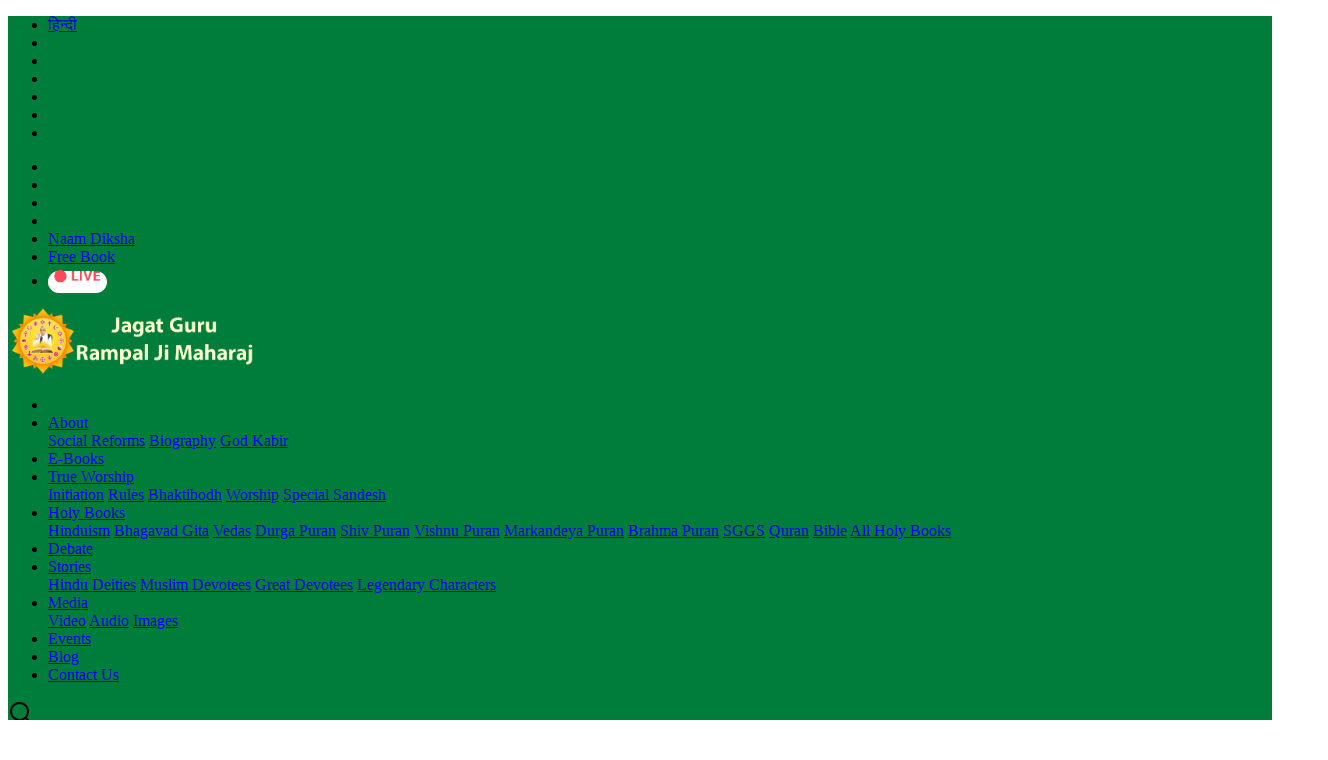

--- FILE ---
content_type: text/html; charset=utf-8
request_url: https://www.jagatgururampalji.org/en/way-of-living/devotee-jati-sati-chaste/
body_size: 25998
content:







<!DOCTYPE html>



<html lang="en">







<head>



  	<meta charset="utf-8">
	<meta name="viewport" content="width=device-width, initial-scale=1.0">     
	<title>57. A Devotee Should be ‘Jati and Sati’ (Chaste) | Way of Living - Jagat Guru Rampal Ji</title>  
	<link rel="canonical" href="https://www.jagatgururampalji.org/en/way-of-living/devotee-jati-sati-chaste/" />
<link rel="alternate" type="application/rss+xml" title="RSS Feed" href="https://www.jagatgururampalji.org/en/feed/" />
	<meta name="robots" content="index, follow">	
	<meta property="og:locale" content="en" />
	<meta property="og:site_name" content="Jagat Guru Rampal Ji" />
	<meta property="og:type" content="article" />	
	<meta property="og:title" content="57. A Devotee Should be ‘Jati and Sati’ (Chaste) | Way of Living" />
	<meta property="og:description" content="">
	<meta property="og:url" content="https://www.jagatgururampalji.org/en/way-of-living/devotee-jati-sati-chaste/" />

 	<meta property="og:image" content="https://www.jagatgururampalji.org/images/devotee-jati-sati-chaste-english-photo.jpg">
  	<meta property="og:image:secure_url" content="https://www.jagatgururampalji.org/images/devotee-jati-sati-chaste-english-photo.jpg">
   	<meta name="twitter:card" content="summary_large_image">
  	<meta name="twitter:site" content="@SaintRampalJiM">    	
  	<meta name="twitter:title" content="57. A Devotee Should be ‘Jati and Sati’ (Chaste) | Way of Living">		
  	  	<meta name="twitter:description" content="">
  	<meta name="twitter:creator" content="@SaintRampalJiM">

  	<meta name="twitter:image" content="https://www.jagatgururampalji.org/images/devotee-jati-sati-chaste-english-photo.jpg">
 	<meta property="fb:pages" content="445770162507099" />
  	<meta name="facebook-domain-verification" content="cpym7sqj4oqchvvg7ygqnzyeo2yg1l" />
  	<meta name="p:domain_verify" content="e51027a6514549b19ccd1d11e5cc6007"/>  
	<meta name="p:domain_verify" content="d038f6b6a3803977db77de0c83072bd1"/>
  
	<!-- CSS only -->
	<link rel="stylesheet" type="text/css" href="https://www.jagatgururampalji.org/theme/alpha-v-1.0-2024/assets/css/bootstrap.min.css?v=1764053478">
	<link rel="stylesheet" href="https://www.jagatgururampalji.org/theme/alpha-v-1.0-2024/assets/css/owl.carousel.min.css?v=1764053478">
	<link rel="stylesheet" href="https://www.jagatgururampalji.org/theme/alpha-v-1.0-2024/assets/css/owl.theme.default.min.css?v=1764053478">  
	<!-- fancybox -->
	<link rel="stylesheet" href="https://www.jagatgururampalji.org/theme/alpha-v-1.0-2024/assets/css/jquery.fancybox.min.css?v=1764053478">
	<!-- Font Awesome 6 -->
	<link rel="stylesheet" href="https://www.jagatgururampalji.org/theme/alpha-v-1.0-2024/assets/css/fontawesome.min.css?v=1764053478">
	<link rel="stylesheet" href="https://www.jagatgururampalji.org/theme/alpha-v-1.0-2024/assets/css/audioplayer.css?v=1764053478">
	<!-- style -->
	<link rel="stylesheet" href="https://www.jagatgururampalji.org/theme/alpha-v-1.0-2024/assets/css/style.css?v=1764053478">
	<!-- responsive -->
	<link rel="stylesheet" href="https://www.jagatgururampalji.org/theme/alpha-v-1.0-2024/assets/css/responsive.css?v=1764053478">
	<script src="https://www.jagatgururampalji.org/theme/alpha-v-1.0-2024/assets/js/jquery-3.6.0.min.js?v=1764053478" type="ce8aa7370afeaa933bf54966-text/javascript"></script>
	<script type="ce8aa7370afeaa933bf54966-text/javascript" src="//cdnjs.cloudflare.com/ajax/libs/jquery.lazy/1.7.9/jquery.lazy.min.js"></script>
	<script type="ce8aa7370afeaa933bf54966-text/javascript" src="//cdnjs.cloudflare.com/ajax/libs/jquery.lazy/1.7.9/jquery.lazy.plugins.min.js"></script>
	<script type="ce8aa7370afeaa933bf54966-text/javascript">
  	$(function() {
    	$('.lazy').Lazy();
  	});
	</script>
	<!-- Google tag (gtag.js) -->
<script async src="https://www.googletagmanager.com/gtag/js?id=G-XJBR4ZN8X9" type="ce8aa7370afeaa933bf54966-text/javascript"></script>
<script type="ce8aa7370afeaa933bf54966-text/javascript">
  window.dataLayer = window.dataLayer || [];
  function gtag(){dataLayer.push(arguments);}
  gtag('js', new Date());

  gtag('config', 'G-XJBR4ZN8X9');
</script>
<script type="application/ld+json">
    {
      "@context": "https://schema.org",
      "@type": "ProfilePage",
      "dateCreated": "2024-06-09T12:34:00-05:00",
      "dateModified": "2024-06-09T14:53:00-05:00",
      "mainEntity": {
        "@type": "Person",
        "name": "Sant Rampal Ji Maharaj",
        "alternateName": "Sant Rampal Ji Maharaj",
        "description": "Spiritual Leader and Founder of the Satlok Ashram Organization.",
        "sameAs": [
           "https://en.wikipedia.org/wiki/Sant_Rampal_Ji_Maharaj",
    "https://www.facebook.com/spiritualleaderSaintRampalJI",
    "https://www.youtube.com/santrampaljimaharajji",
    "https://www.instagram.com/spiritualleadersaintrampalji/",
    "https://twitter.com/SaintRampalJiM"

        ]
      }
    }
    </script>
    <!-- Google tag (gtag.js) --> <script async src="https://www.googletagmanager.com/gtag/js?id=AW-16676900465" type="ce8aa7370afeaa933bf54966-text/javascript"></script> <script type="ce8aa7370afeaa933bf54966-text/javascript"> window.dataLayer = window.dataLayer || []; function gtag(){dataLayer.push(arguments);} gtag('js', new Date()); gtag('config', 'AW-16676900465'); </script>
     <!-- Event snippet for Page view conversion page --> <script type="ce8aa7370afeaa933bf54966-text/javascript"> gtag('event', 'conversion', {'send_to': 'AW-16676900465/yZ9rCILh8csZEPGclZA-'}); </script>      


</head>







<body id="devotee-jati-sati-chaste">







   <!-- ======= Header ======= -->







  <header class="two position-fixed" style="background-color: #007d3a;">    

      <!-- ======= Top Bar ======= -->

<div class="top-bar">
	<div class="container">
    <div class="row align-items-center">
        <div class="col-6">
            <div class="d-flex align-items-center">
                <ul class="social-media">
                    <li>
                                                <a href="https://www.jagatgururampalji.org/hi/way-of-living/devotee-jati-sati-chaste/"
                            rel="nofollow"><span>हिन्दी</span></a>
                                            </li>                    
					<li class="d-none d-md-block">
                                                <a href="https://www.jagatgururampalji.org/en/contact-us" rel="nofollow">
                            <i class="fa fa-phone-square" title="Contact Us"></i>
                        </a>
                                            </li>
                    <li class="d-none d-md-block">
                                                <a href="https://www.jagatgururampalji.org/en/gallery">
                            <i class="fa fa-image" title="Photo Gallery"></i>
                        </a>
                                            </li>
                    <li class="d-none d-md-block">
                                                <a href="https://www.jagatgururampalji.org/en/video-satsang" rel="nofollow">
                            <i class="fa fa-video" title="Video Archive"></i>
                        </a>
                                            </li>
                    <li>
                                                <a href="https://www.jagatgururampalji.org/en/downloads" rel="nofollow"><i class="fa fa-download"
                                title="Downloads"></i></a>
                                            </li>
					<li>
                        <a href="https://www.facebook.com/spiritualleaderSaintRampalJI" rel="nofollow" target="_blank">
                            <i class="fab fa-facebook-f icon" title="Facebook"></i>
                        </a>
                    </li>
					<li>
                        <a href="https://x.com/SaintRampalJiM" rel="nofollow" target="_blank">
                            <i class="fab fa-x icon" title="Facebook"></i>
                        </a>
                    </li>
                </ul>
            </div>
        </div>
        <div class="col-6">
            <div class="d-flex align-items-center login">
                <ul class="social-media">
					<li>
                        <a href="https://www.youtube.com/santrampaljimaharajji" rel="nofollow" target="_blank">
							<i class="fab fa-youtube icon"></i>
						</a>
                    </li>
					<li>
						<a href="https://www.instagram.com/spiritualleadersaintrampalji/" rel="nofollow" target="_blank">
							<i class="fa-brands fa-instagram"></i>
						</a>
					</li>
                    <li class="d-none d-md-block">
                                                <a href="https://www.jagatgururampalji.org/en/live-satsang">
                            <i class="fa fa-tv" title="Live Satsang"></i>
                        </a>
                                            </li>
                    <li class="d-none d-md-block">
                                                <a href="https://www.jagatgururampalji.org/en/trending" rel="nofollow">
                            <i class="fa fa-fire" title="Trending"></i>
                        </a>
                                            </li>
                    <li>
                                                <a href="https://online.jagatgururampalji.org/naam-diksha-inquiry" rel="nofollow"
                            target="_blank">
                            Naam Diksha
                        </a>
                                            </li>
					<li>
                                                <a href="https://online.jagatgururampalji.org/book-order" rel="nofollow"
                            target="_blank">
                            Free Book
                        </a>
                                            </li>
					<li class="d-none"><a href="https://www.jagatgururampalji.org/en/live-feed" style="background: #fff;border-radius: 35px;padding: 1px 5px 4px 1px;" rel="nofollow" target="_blank">
						<img src="https://www.jagatgururampalji.org/images/live-feed.gif" style="height:20px"/></a></li>
                   <!-- <li class="d-none d-md-block"><a href="https://www.jagatgururampalji.org/uk">UK</a></li>
                    <li class="d-none d-md-block"><a href="https://www.jagatgururampalji.org/usa">USA</a></li>-->
                </ul>
            </div>
        </div>
    </div>
</div>
</div>
      
<div class="bottom-bar">
	<div class="container">
	<div class="two-bar">
		<div class="d-flex align-items-center justify-content-between">

	<div class="logo">

		<a href="https://www.jagatgururampalji.org/">
			                <img src="https://www.jagatgururampalji.org/theme/alpha-v-1.0-2024/assets/img/logo-with-text-english.webp" alt="Jagat Guru Sant Rampal Ji" height="70">
            		</a>

	</div>

	<div class="bar-menu">
		<i class="fa-solid fa-bars"></i>
	</div>

</div>

<nav class="navbar">

	<ul class="navbar-links">		

		<li>

			
			<a class="nav-link scrollto" href="https://www.jagatgururampalji.org/en/"><i class="fa fa-home"></i></a>

			
		</li>

		<!--<li class="navbar-dropdown">

			
			<a href="https://www.jagatgururampalji.org/en/about-us/">About</a>

			
		</li>-->

		

		<li class="navbar-dropdown">

			<a href="#">

				About

				
				
			</a>

			<div class="dropdown">

				
				<a href="https://www.jagatgururampalji.org/en/about-us/social-reforms-by-sant-rampal-ji-maharaj/">Social Reforms</a>

				
				
				<a href="https://www.jagatgururampalji.org/en/sant-rampal-ji-maharaj/life-history-sant-rampal-ji/">Biography</a>

				
				
				<a href="https://www.jagatgururampalji.org/en/kabir">God Kabir</a>

				
			</div>

		</li>

		

		<li class="navbar-dropdown">

			<a href="https://www.jagatgururampalji.org/en/publications/">

				E-Books

				
				
			</a>						

		</li>		

		<li class="navbar-dropdown">			

			<a href="#">

				
					True Worship				

									

				
			</a>			

			<div class="dropdown">				

								

					<a href="https://www.jagatgururampalji.org/en/initiation/">Initiation</a>				

								

								

					<a href="https://www.jagatgururampalji.org/en/boundaries-of-worship/">Rules</a>				

																				

								

					<a href="https://www.jagatgururampalji.org/en/bhakti-bodh/">Bhaktibodh</a>				

								

								

					<a href="https://www.jagatgururampalji.org/en/worship/">Worship</a>				

				
                				

					<a href="https://www.jagatgururampalji.org/en/special-message-spirituality-devotees/">Special Sandesh</a>				

														

			</div>		

		</li>				

		<li class="navbar-dropdown">			

			<a href="#">				

				Holy Books				

									

							

			</a>			

			<div class="dropdown">		

								

					<a href="https://www.jagatgururampalji.org/en/supreme-god-hinduism/" class="show-dropdown">Hinduism</a>				

								

										

					<a href="https://www.jagatgururampalji.org/en/shrimad-bhagavad-gita/">Bhagavad Gita</a>					

				                    					

									

					<a href="https://www.jagatgururampalji.org/en/vedas/">Vedas</a>					

										      				

				
					<a href="https://www.jagatgururampalji.org/en/devi-bhagavata-purana/">Durga Puran</a>					

				                   					

									

					<a href="https://www.jagatgururampalji.org/en/shiv-puran/">Shiv Puran</a>					

				                    					

									

					<a href="https://www.jagatgururampalji.org/en/vishnu-puran/">Vishnu Puran</a>					

				                    					

									

					<a href="https://www.jagatgururampalji.org/en/markandeya-puran/">Markandeya Puran</a>					

				                    					

									

					<a href="https://www.jagatgururampalji.org/en/brahma-puran/">Brahma Puran</a>					

				     				

									

					<a href="https://www.jagatgururampalji.org/en/shri-guru-granth-sahib/">SGGS</a>				

								

								

					<a href="https://www.jagatgururampalji.org/en/quran-sharif/">Quran</a>				

								

								

					<a href="https://www.jagatgururampalji.org/en/bible/">Bible</a>				

				                    				

								

					<a href="https://www.jagatgururampalji.org/en/holy-scriptures-books/">All Holy Books</a>				

				                    			

			</div>		

		</li>

		

		<li class="navbar-dropdown">

			<a href="https://www.jagatgururampalji.org/en/debate/">

				Debate

				
				
			</a>						

		</li>

		<li class="navbar-dropdown">

			<a href="#">

				Stories

				
				
			</a>

			<div class="dropdown">

				
				<a href="https://www.jagatgururampalji.org/en/hindu-deities/">Hindu Deities</a>

				
				
				<a href="https://www.jagatgururampalji.org/en/muslim-devotees/">Muslim Devotees</a>

				
				
				<a href="https://www.jagatgururampalji.org/en/great-devotees/">Great Devotees</a>

				
				
				<a href="https://www.jagatgururampalji.org/en/legendary-characters/">Legendary Characters</a>

				
			</div>

		</li>

		<li class="navbar-dropdown">

			<a href="#">

				Media

				
				
			</a>

			<div class="dropdown">

				
				<a href="https://www.jagatgururampalji.org/en/video-satsang/">Video</a>

				
				
				<a href="https://www.jagatgururampalji.org/en/audio-satsang/">Audio</a>

				
				
				<a href="https://www.jagatgururampalji.org/en/gallery/">Images</a>

				
			</div>

		</li>

		

		<li class="navbar-dropdown">

			
			<a href="https://www.jagatgururampalji.org/en/events/">Events</a>

			
		</li>		<li class="navbar-dropdown">				<a href="https://www.jagatgururampalji.org/en/trending/">						Blog										</a>		</li>

		<li class="navbar-dropdown">

			
			<a href="https://www.jagatgururampalji.org/en/contact-us/">Contact Us</a>

			
		</li>

	</ul>

	<div class="header-search">

		<div class="header-search-button search-box-outer">

			<a href="javascript:void(0)" class="search-btn">

				<svg height="24" viewBox="0 0 24 24" width="24" xmlns="http://www.w3.org/2000/svg"><g id="_12" data-name="12"><path d="m21.71 20.29-2.83-2.82a9.52 9.52 0 1 0 -1.41 1.41l2.82 2.83a1 1 0 0 0 1.42 0 1 1 0 0 0 0-1.42zm-17.71-8.79a7.5 7.5 0 1 1 7.5 7.5 7.5 7.5 0 0 1 -7.5-7.5z"></path></g></svg>

			</a>

		</div>

	</div>

</nav>		
	</div>
</div>
</div>
    <div class="mobile-nav hmburger-menu" id="mobile-nav" style="display:block;">

        <div class="res-log">

            <a href="/">

				






                <img src="https://www.jagatgururampalji.org/theme/alpha-v-1.0-2024/assets/img/logo-with-text-english.webp" alt="Jagat Guru Sant Rampal Ji" class="white-logo" height="80">







                                







            </a>







        </div>







        <ul>







            <li>







                






                <a href="https://www.jagatgururampalji.org/en/">Home</a>







                






            </li>







            <li>







                






                <a href="https://www.jagatgururampalji.org/en/about-us/">About</a>







                






            </li>







            <li>







                <a href="https://www.jagatgururampalji.org/en/trending/">







                    Blog







                    






				</a>







            </li>







            <li>







                <a href="https://www.jagatgururampalji.org/en/debate/">







                    Debate







                    






                    






                </a>







            </li>







            <li class="menu-item-has-children">







                <a href="JavaScript:void(0)">







                    Stories







				        






				    






                </a>
                <ul class="sub-menu">

                                        <li><a href="https://www.jagatgururampalji.org/en/hindu-deities/">Hindu Deities</a></li>
                    
                                        <li><a href="https://www.jagatgururampalji.org/en/muslim-devotees/">Muslim Devotees</a></li>
                    
                                        <li><a href="https://www.jagatgururampalji.org/en/great-devotees/">Great Devotees</a></li>
                    
                                        <li><a href="https://www.jagatgururampalji.org/en/legendary-characters/">Legendary Characters</a></li>
                    
                </ul>
            </li>


            <li class="menu-item-has-children">
                <a href="JavaScript:void(0)">
                    Media                                    </a>
                <ul class="sub-menu">
                                        <li><a href="https://www.jagatgururampalji.org/en/video-satsang/">Video</a></li>
                                                            <li><a href="https://www.jagatgururampalji.org/en/audio-satsang/">Audio</a></li>
                                                            <li><a href="https://www.jagatgururampalji.org/en/gallery/">Images</a></li>
                                    </ul>
            </li>







            <li>







                <a href="https://www.jagatgururampalji.org/en/publications/">







                    E-Books







                    






                    






                </a>						







            </li>







            <li class="menu-item-has-children">







                <a href="JavaScript:void(0)">







                    True Worship

                    






                    


                </a>







                <ul class="sub-menu">                   



                    				



                        <li><a href="https://www.jagatgururampalji.org/en/initiation/">Initiation</a></li>				



                    				



                    				



                        <li><a href="https://www.jagatgururampalji.org/en/boundaries-of-worship/">Rules</a></li>				



                    																



                    				



                        <li><a href="https://www.jagatgururampalji.org/en/bhakti-bodh/">Bhaktibodh</a></li>				



                    				



                    				



                        <li><a href="https://www.jagatgururampalji.org/en/worship/">Worship</a></li>				



                    


                    				



                        <li><a href="https://www.jagatgururampalji.org/en/special-message-spirituality-devotees/">Special Sandesh</a></li>				



                    


                </ul>







            </li>







            <li class="menu-item-has-children">







                <a href="JavaScript:void(0)">







                    Holy Books







                    






                    






                </a>







                <ul class="sub-menu">







                    






                    <li><a href="https://www.jagatgururampalji.org/en/supreme-god-hinduism/">Hinduism</a></li>







                    






                    






						<li><a href="https://www.jagatgururampalji.org/en/shrimad-bhagavad-gita/">Bhagavad Gita</a></li>







					                    















					






					 <li><a href="https://www.jagatgururampalji.org/en/vedas/">Vedas</a></li>







					






                    






                        <li><a href="https://www.jagatgururampalji.org/en/devi-bhagavata-purana/">Durga Puran</a></li>







					                   















					






                        <li><a href="https://www.jagatgururampalji.org/en/shiv-puran/">Shiv Puran</a></li>







					                    















					






                        <li><a href="https://www.jagatgururampalji.org/en/vishnu-puran/">Vishnu Puran</a></li>







					                    















					






                        <li><a href="https://www.jagatgururampalji.org/en/markandeya-puran/">Markandeya Puran</a></li>







					                    















					






                        <li><a href="https://www.jagatgururampalji.org/en/brahma-puran/">Brahma Puran</a></li>







					






                    






                        <li><a href="https://www.jagatgururampalji.org/en/shri-guru-granth-sahib/">SGGS</a></li>







                      







                    






                        <li><a href="https://www.jagatgururampalji.org/en/quran-sharif/">Quran</a></li>







                    






                    






                        <li><a href="https://www.jagatgururampalji.org/en/bible/">Bible</a></li>







                                        















                    






                        <li><a href="https://www.jagatgururampalji.org/en/holy-scriptures-books/">All Holy Books</a></li>







                                                          







                </ul>







            </li>







            <li>







                






                <a href="https://www.jagatgururampalji.org/en/events/">Events</a>







                






            </li>







            <li>







                






                <a href="https://www.jagatgururampalji.org/en/contact-us/">Contact Us</a>







                






            </li>

			<li>

			
            	<form action="https://www.jagatgururampalji.org/en/search/" method="GET" class="subscribe mt-4">

			
					<input type="text" name="words" placeholder="Search words" autocomplete="off">

					<button type="submit" class="btn"><i class="fa fa-search"></i></button>

            	</form>

			</li>

        </ul>







        <a href="JavaScript:void(0)" id="res-cross"></a>







    </div>







  </header>







  <!-- header end --> 
<section class="bannr-section sticky-header"

    style="background-image: url(https://www.jagatgururampalji.org/theme/alpha-v-1.0-2024/assets/img/bg-banner-green.webp);">

    <div class="container">

        <div class="bannr-text">

            <h1>57. A Devotee Should be ‘Jati and Sati’ (Chaste) | Way of Living</h1>

            <ol class="breadcrumb" itemscope itemtype="https://schema.org/BreadcrumbList">

                <li class="breadcrumb-item" itemprop="itemListElement" itemscope itemtype="https://schema.org/ListItem"><a itemprop="item" href="https://www.jagatgururampalji.org/en/way-of-living/" rel="nofollow"><span itemprop="name">Way of Living</span></a><meta itemprop="position" content="1" /></li><li class="breadcrumb-item active" itemprop="itemListElement" itemscope itemtype="https://schema.org/ListItem" aria-current="page"><a itemprop="item"><span itemprop="name">57. A Devotee Should be ‘Jati and Sati’ (Chaste) | Way of Living</span></a><meta itemprop="position" content="2" /></li>
            </ol>

        </div>

    </div>

</section>



<section class="gap">

    <div class="container">

        <div class="row">

            <div class="col-lg-8">

                <div class="blog-two our-blog hoverimg">

                    <figure>

                        <img class="img-fluid" src="https://www.jagatgururampalji.org/images/devotee-jati-sati-chaste-english-photo.jpg"

                            alt="devotee-jati-sati-chaste-english-photo">

                    </figure>

					<!-- <h5><a href="#">57. A Devotee Should be ‘Jati and Sati’ (Chaste) | Way of Living</a></h5>-->

                    <h3 style="text-align: center;">“Characteristics of a Jati”</h3>

<p><span style="color:#008080;"><em>Purush yati (jati) so janiye, nij triya tak vichaar |<br />
	Mata behan putri sakal aur jag ki naar ||</em></span></p>

<p><strong>Meaning:</strong> - That man is called Yati who apart from his wife does not have the feeling of husband and wife with any other woman. According to the age of the other woman, he should regard her as a mother, sister or daughter.</p>

<h3 style="text-align: center;">“Characteristics of a Sati Woman”</h3>

<p><span style="color:#008080;"><em>Stri so jo pativrat dharm dharae, nij pati dewat joye ||<br />
	Anya purush sab jagat mein, pita bhraat sut hoye ||<br />
	Apne pati ki agya mein rahae, nij tan man se lag ||<br />
	Piya vipreet na kachhu karae, ta triya ko bad bhaag ||</em></span></p>

<p><strong>Meaning: </strong>- That woman is called a Sati who has attachment with her husband. Apart from her husband, she should look upon i.e. treat other men of the world according to their age as a father, brother and son. She should remain in the order of her husband. She should serve her husband with her body and mind, and should not do anything against the wishes of her husband.</p>

<h3 style="text-align: center;">“How important it is to do charity”</h3>

<p><span style="color:#008080;"><em>Kabir, manokaamna bihaay ke, harsh sahit karey daan |<br />
	Taka tan man nirmal hoye, hoye paap ki haan ||</em></span></p>

<p><span style="color:#008080;"><em>Kabir, yagya daan bin Guru ke, nish din mala fer |<br />
	Nishfal vah karni sakal, Satguru bhaakhae ter ||</em></span></p>

<p><span style="color:#008080;"><em>Pratham Guru se poochhiye, keejae kaaj bahor |<br />
	So sukhdayak hot hai, mitae jeev ka khor ||</em></span></p>

<p><strong>Meaning:</strong> - Supreme God Kabir Ji has told that a donation that is given without any desire gives both the fruits. The task will get accomplished in the current life as well as virtues will be accumulated for future, and a donation that is given for the fulfilment of a desire finishes after the accomplishment of the task. A donation that is given without any fulfilment of a desire purifies one’s soul and destroys one’s sins.&nbsp;</p>

<p>First, acquire a Guru. Then according to the order of the Gurudev ji, one should give donation. Without a guru, no matter how much donation you give and how much naam (mantra) you recite, everything is a futile effort. The Satguru says this repeatedly.<br />
	First, take permission of the Guru, and then do your new work. That work will lead to prosperity and it will remove all the tensions of the mind.</p>

<p><span style="color:#008080;"><em>Kabir, abhyaagat aagam nirakhi, aadar maan samet |<br />
	Bhojan chaajan, bit yatha, sadaa kaal jo det ||</em></span></p>

<p><strong>Meaning:</strong> - If a guest comes to your house, then as per your financial situation, you should always respectfully give food and bedding.</p>

<p><span style="color:#008080;"><em>Soyi mlechchh sam jaaniye, grahi jo daan viheen |<br />
	Yahi kaaran nit daan karey, jo nar chatur Praveen ||</em></span></p>

<p><strong>Meaning:</strong> - A householder who does not do charity is a ‘Malechchh’, that is, he is like an evil person. Therefore, O wise person! Always do charity.</p>

<p><span style="color:#008080;"><em>Paatr kupaatr vichaar ke tab deejae taahi daan |<br />
	Deta leta sukh lah ant hoye nahin haan ||</em></span></p>

<p><strong>Meaning:</strong> - One should not give donation to a wrong person. One should happily give donation to the right person who is worthy of receiving donation. Gurudev has been described as the right recipient. Then one should give food to someone who is starving. If one has to provide medical treatment to a sick person, then one should himself/herself pay the money for the treatment. Making a group of victims of a flood or drought, one should distribute food and clothes with one’s own hands. This is described as giving donation to the right recipient. There is no harm in this.</p>

<p><strong>Summary of Dharm Bodh Page 179</strong></p>

<p><span style="color:#008080;"><em>Kabir, fal kaaran sewa karae, nishdin yaachae Ram |<br />
	Kah Kabir sewa nahin, jo chahae chaugune daam ||</em></span></p>

<p><strong>Meaning:</strong> - One who does worship for the accomplishment of one’s task and keeps asking for something day and night from God; Supreme God Kabir Ji has stated that, that service is not service if one wishes for four times the wealth in return of the service.</p>

<p><span style="color:#008080;"><em>Kabir, sajjan sagey kutumb hitu, jo koyi dwaarae aav |<br />
	Kabahu niradar na kijiye, raakhae sab ka bhaav ||</em></span></p>

<p><strong>Meaning:</strong> - If gentlemen, relatives, family members and well-wishers come to your door, then never disrespect them. You should respect everyone.</p>

<p><span style="color:#008080;"><em>Kabir, kodi-kodi Jodi kar keeney laakh karor |<br />
	Paisa ek na sang chalae, ketey daam bator ||</em></span></p>

<p><strong>Meaning:</strong> - One did not spend any money on charity and meritorious deeds, and accumulated millions and billions of rupees. While leaving this world, not even a single penny will go with you, no matter how much wealth you accumulate.&nbsp;</p>

<p><span style="color:#008080;"><em>Jo dhan Harike het, dharm raah nahin lagaat |<br />
	So dhan chor labaar gah, dhar chhati par laat ||</em></span></p>

<p><strong>Meaning: </strong>- The money, that is not spent towards God, never gets spent in meritorious deeds, is snatched by dacoits, thieves, and robbers by (dhar chhati par laat) frightening and threatening the person who owns it. &nbsp;</p>

<p><span style="color:#008080;"><em>Sat ka sauda jo karae, dambh chhal chhidr tyaagae |<br />
	Apne bhaag ka dhan lahae, pardhan vish sam laagae ||</em></span></p>

<p><strong>Meaning:</strong> - One should perform all deeds in one’s life based on truth with the fear of God. One should feel contented with the wealth scripted in one’s destiny. Consider someone else’s wealth as poison.</p>

<p><span style="color:#008080;"><em>Bhookha jahi ghar te firae, taako laagae paap |<br />
	Bhookhon bhojan det hain, kataen koti santaap ||</em></span></p>

<p><strong>Meaning:</strong> - One incurs sin if someone leaves hungry from his/her house. Crores of obstacles are removed of those who give food to the hungry.</p>

<p><span style="color:#008080;"><em>Pratham sant ko jeemiye, peechhe bhojan bhog |<br />
	Aise paap ko taaliye, katey nitya ka rog ||</em></span></p>

<p><strong>Meaning:</strong> - If a saint (devotee) comes to one’s house, then one should first feed the saint and later have food oneself. In this way, one should avert the suffering of the sins incurred daily from one’s head.</p>

<p><strong>Summary of Dharm Bodh Page 180:&nbsp;</strong></p>

<p><span style="color:#008080;"><em>Kabir, yadyapi uttam karm kari, rahae rahit abhimaan |<br />
	Sadhu dekhi sir naavte, karte aadar maan ||</em></span></p>

<p><strong>Meaning:</strong> - Relinquishing arrogance, one should perform excellent deeds. On seeing a saint, devotee coming ahead, one should greet and respect them by bowing down.</p>

<p><span style="color:#008080;"><em>Kabir, baar-baar nij shravante, suney jo dharm puraan |<br />
	Komal chit udaar nit, hinsa rahit bakhaan ||</em></span></p>

<p><strong>Meaning:</strong> - A devotee should repeatedly listen to Satsang-knowledge on the topic of meritorious deeds and one should be soft-hearted. Non-violence is the supreme religion. One should listen to such sermons related to non-violence.</p>

<p><span style="color:#008080;"><em>Kabir, nyaay dharmyukt karm sab karaen, na karna kabahu anyaay |<br />
	Jo anyaayi purush hain, bandhe yampur jaayein ||</em></span></p>

<p><strong>Meaning:</strong> - One should always perform fair deeds. One should never do injustice. Those, who deliver injustice, go to hell in Yamraj’s Lok.</p>

<p><strong>Summary of Dharm Bodh Page 181:</strong></p>

<p><span style="color:#008080;"><em>Kabir, grah kaaran mein paap bahu, nit laagae sun loye |<br />
	Taahite daan avashya hai, door taahite hoye ||</em></span></p>

<p><span style="color:#008080;"><em>Kabir, chakki chaunkae choolah mein, jhaadu aru jalpaan |<br />
	Grah aashrami ko nitya yeh, paap paanchae vidhi jaan ||</em></span></p>

<p><strong>Meaning:</strong> - A householder incurs sins in five ways: in grinding flour in a flour mill, by lighting fire in the stove for cooking food, while plastering the floor with cow dung, while sweeping floor with a broomstick and in eating and drinking. O Worldly People! Listen! You incur sins daily due to these reasons. Therefore, it is imperative to do charity. These sins will only be destroyed through charity.</p>

<p><span style="color:#008080;"><em>Kabir, kachhu katein satsang te, kachhu naam ke jaap |<br />
	Kachhu Sant ke darshte, kachhu daan prataap ||</em></span></p>

<p><strong>Meaning:</strong> - Sins of a devotee are eliminated through many religious rituals: some through Yagya of Knowledge by listening to words of Satsang, some by recitation of mantra, some by having a sight of the saint, and some are eliminated by the effect of charity.</p>

<p>&nbsp;&nbsp;&nbsp;&nbsp;&nbsp;&nbsp;&nbsp;&nbsp;&nbsp;&nbsp;&nbsp; Like we wear clothes. They get dirty by getting stained with mud/dirt. They are washed with soap and water. Similarly, it is natural to incur sins during the daily chores. Just like clothes, by daily washing with the soap and water of words of Satsang, recitation of mantra, charity and audience of the Saint, a soul remains clean. One’s mind remains engrossed in Bhakti.</p>

<p><span style="color:#008080;"><em>Kabir, jo dhan paay na dharm karat, naahin sad vyauhaar |<br />
	So Prabhu ke chor hain, firte maaro maar ||</em></span></p>

<p><strong>Meaning:</strong> - The wealth that God has given to man, from it those who do not donate money and neither have a good conduct, they are thieves of God who wander here and there in the obsession of accumulating money. Saint Garibdas ji has also stated that: -</p>

<p><span style="color:#008080;"><em>Jin har ki chori kari aur gaye Ram gun bhool |<br />
	Te vidhna baagul kiye, rahey oordh mukh jhool ||</em></span></p>

<p>This very evidence is also mentioned in Gita Chapter 3 Verse 10 to 13 that those who do not perform meritorious deeds, who do not do charity from the wealth given by God, they are thieves. They only cook food to nurture their bodies. They do not spend it in meritorious deeds; they eat sin alone.</p>

<h3 style="text-align: center;">Children Must Be Educated</h3>

<p><span style="color:#008080;"><em>Kabir, maat pita so shatru hain, baal padaavae naahin |<br />
	Hansan mein bagula yatha, tatha anpad so pandit maahin ||</em></span></p>

<p><strong>Meaning:</strong> - Those parents who do not educate their children are the enemies of their children. An illiterate person among educated people is like a heron among swans. Here the importance of providing education is to imparting spiritual knowledge, listening to Satsangs etc.</p>

<p>If someone does not have spiritual knowledge, then he/she is unable to know about good and bad deeds. Due to which, one keeps committing sins. Those, who listen to Satsang, become aware of all the deeds and spirituality. That person never commits sin. He/she is like a swan, who only eats pearls from the lake, and does not eat living beings, fish etc. Contrary to this, a person who does not have spiritual knowledge has the nature like that of a heron. A heron eats aquatic creatures like fishes, insects, worms etc. Both (swan and heron) are of the same shape and white complexion. One cannot differentiate them on looking at them. One finds out from their actions. Likewise, a person who has Tatvgyan (true spiritual knowledge) is identified by the auspicious deeds and a person devoid of Tatvgyan is identified by inauspicious deeds.</p>

<p><span style="color:#008080;"><em>Kabir, pehle apne dharm ko, bhali bhaanti sikhlaay |<br />
	Anya dharm ki seekh suni, bhatki baal buddhi jay ||</em></span></p>

<p><strong>Meaning:</strong> - First, one should make one’s children and other family members attain full knowledge of one’s own religion. Those who do not know about their own religion i.e. religious practices have an intellect like that of a child. On hearing the teachings of the other religion, they go astray. He who has complete knowledge of one’s religion (sect) does not get misled.</p>

<p>&nbsp;&nbsp;&nbsp;&nbsp;&nbsp;&nbsp;&nbsp;&nbsp;&nbsp;&nbsp;&nbsp; <strong>Summary of Dharm Bodh Page 182:</strong></p>

<p><span style="color:#008080;"><em>Kabir, jo kachhu dhan ka laabh ho, shuddh kamaayi keen |<br />
	Ta dhan ke dashvein ansh ko, apne Guru ko deen ||<br />
	Dasvan ansh Guru ko deejae | apna janm safal kar leejae ||</em></span></p>

<p><strong>Meaning:</strong> - The tenth part of the earning from a noble income should be donated to one’s Gurudev.</p>

<p><span style="color:#008080;"><em>Kabir, je Guru nikat nivaas karae, to sewa kar nitya |<br />
	Jo kachhu door basae, pal-pal dhyaan se hit ||</em></span></p>

<p><strong>Meaning:</strong> - If the place of the Guru ji is near your residence, then go daily to serve him. If it is far away, then you should remember him every moment. This leads to wellbeing of the worshipper, that is, he/she attains benefit.</p>

<p><span style="color:#008080;"><em>Kabir, chhatey maas Guru darsh karan te, kabahu naa chuko hans |<br />
	Guru darsh aru satsang, vichaar so udhrae jaat hai vansh ||</em></span></p>

<p><span style="color:#008080;"><em>Kabir, chhatey maas na kari sakey, varsh mein karo dhaay |<br />
	Varsh mein darsh nahin karey, so bhakt saakit thahraaye ||</em></span></p>

<p><span style="color:#008080;"><em>Kabir, jae Guru parlok gaman karey, seekh maaniyo sheesh |<br />
	Hardam Guru ko saath jaani, sumro nit Jagdish ||</em></span></p>

<p><span style="color:#008080;"><em>Kabir, Guru maraa mat jaaniyo, vastra tyaaga sthool |<br />
	Sukshm dehi gaman kari, khila amar vah phool ||</em></span></p>

<p><span style="color:#008080;"><em>Kabir, Satlok mein baithi kar, Guru nirkhae tohey |<br />
	Guru taj na aur maaniyo, adhyatm haani hoye ||</em></span></p>

<p><span style="color:#008080;"><em>Kabir, Guru ke shishya ki, Jagdish karae sahaay |<br />
	Naam japae aru daan dharm mein, kabahu na alsaay ||</em></span></p>

<p><span style="color:#008080;"><em>Kabir, jaise ravi aakash se, sabke saath rahaay |<br />
	Ushnta aru prakaash ko, doorahi te pahunchaay ||</em></span></p>

<p><span style="color:#008080;"><em>Kabir, aise Guru jahan basey, sab par karey rajaa |<br />
	Guru sameep jaankar, sakal vikaar karat lajaa ||</em></span></p>

<p><strong>Meaning:</strong> - One should certainly go once in six months to have a sight of Guru ji. The entire clan attains salvation by the satsang and sight of Guru. If one cannot go to see Guru ji once in six months, then one should go with great excitement in a year. If one does not go in a year to see Guru ji, then that disciple is considered to be devoid of bhakti.</p>

<p>&nbsp;&nbsp;&nbsp;&nbsp;&nbsp;&nbsp;&nbsp;&nbsp;&nbsp;&nbsp;&nbsp; If the Guru ji has gone to Satlok, then continue performing your religious or meritorious deeds based on his teachings. Considering your Guru ji to be with you every moment, you should worship the Supreme God. You should keep reciting the initiation-mantras given by the Guru ji.</p>

<p>&nbsp;&nbsp;&nbsp;&nbsp;&nbsp;&nbsp;&nbsp;&nbsp;&nbsp;&nbsp;&nbsp; Do not consider your Guru ji to be dead. He has only abandoned this material body just as clothes are taken off, but the body remains intact. Similarly, the cloth of material body has been abandoned. He has gone to Satlok with his effulgent body. He has attained immortality there. He is waiting for you. You have to go too. Without dying (relinquishing the material body), one cannot go to Satyalok. Even the disciples have to abandon this material body. So, instead of mourning on Guruji’s relinquishment of his body, perform the way of worship advised by him, and make your life successful by following the rules.</p>

<p>&nbsp;&nbsp;&nbsp;&nbsp;&nbsp;&nbsp;&nbsp;&nbsp;&nbsp;&nbsp;&nbsp; Gurudev is watching you while sitting in Satlok. After the departure of the Guru ji from the world, you should not look upon anyone else in the form of Guru; otherwise, your Bhakti will be destroyed.</p>

<p>&nbsp;&nbsp;&nbsp;&nbsp;&nbsp;&nbsp;&nbsp;&nbsp;&nbsp;&nbsp;&nbsp; Supreme God helps the initiated disciple of Guru ji. A disciple should never be lazy in reciting the mantra given by Guru ji and in performing charity and meritorious deeds as advised by Guru ji.</p>

<p>&nbsp;&nbsp;&nbsp;&nbsp;&nbsp;&nbsp;&nbsp;&nbsp;&nbsp;&nbsp;&nbsp; Like the sun provides heat and light to everyone from far away in the sky, and appears to be with everyone. Similarly, wherever Guruji is sitting, he showers his grace on his devotees from there itself. Considering Guruji to be near you and watching you, feel shy and refrain from committing any wrongdoings.</p>

<p>&nbsp;&nbsp;&nbsp;&nbsp;&nbsp;&nbsp;&nbsp;&nbsp;&nbsp;&nbsp;&nbsp; <strong>Summary of Dharm Bodh Page 183:&nbsp;</strong></p>

<p><span style="color:#008080;"><em>Kabir, ketey jankaadik grahi jo nij dharm praveen |<br />
	Paayo shubhgati aap hi aaurnahu mati deen ||</em></span></p>

<p><strong>Meaning:</strong> - Householder like King Janak was a scholar of his religion, that is, he was well-versed with the deeds that should be performed by human beings. Due to which, he himself also attained an auspicious salvation, that is, went to heaven, and also showed the path of attaining heaven to others. &nbsp;</p>

<p><span style="color:#008080;"><em>Kabir, Hari ke het na det, dhan det kumarg maahin |<br />
	Aise anyayi adham, baandhe yampur jaahin ||</em></span></p>

<p><strong>Meaning:</strong> - Those people who do not perform meritorious deeds and misuse the money – drink alcohol, eat meat, consume tobacco, or spend it in futile ostentations, such unjust, mean people are shackled and taken to Yam’s place i.e. to hell.</p>

<h3 style="text-align: center;">“What should be the behaviour of a devotee like?”</h3>

<p><span style="color:#008080;"><em>Nijdhan ke bhaagi jetey sagey bandhu parivaar |<br />
	Jaisa jaako bhaag hai deejae dharm sambhaar ||</em></span></p>

<p><strong>Meaning:</strong> - Supreme God Kabir Ji has stated that whoever are the legal heirs of the property, one should give their full part to them keeping one’s religious code of conduct in mind, that is, a devotee with the fear of God should fully distribute whatever others deserve among them.</p>

<p>&nbsp;&nbsp;&nbsp;&nbsp;&nbsp;&nbsp;&nbsp;&nbsp;&nbsp;&nbsp;&nbsp; <strong>Summary of Dharm Bodh Page 184:</strong></p>

<p><span style="color:#008080;"><em>Kabir, khaat padae tab jhakhayi naynan aavae neer |<br />
	Yatan tab kachhu banae nahin, tanu vyaap mrityu peer ||</em></span></p>

<p><strong>Meaning:</strong> - On becoming old or sick, when a person is lying on the bed and tears are shedding from his eyes, at that time, he cannot be saved. He experiences the pain that occurs at the time of death. It is said that those who do not do bhakti, their end is extremely miserable. They do not die easily. One experiences so much pain as if one lakh scorpions are stinging him. At that time, the messengers of Yam choke his throat. The person is neither able to speak nor take a full breath. Only tears shed from the eyes. Therefore, a human being should certainly perform the bhakti and the auspicious deeds mentioned above. &nbsp;</p>

<p><span style="color:#008080;"><em>Kabir, dekhe jab yam dootan ko, it ut keev lukaay |<br />
	Maha bhayankar bhesh lakhi, bhaybheet ho jay ||</em></span></p>

<p><strong>Meaning:</strong> - The messengers of Yam have a horrible appearance. At the time of death, the messengers of Yam become visible to only that person who is devoid of bhakti. On seeing them, that soul tries to hide here and there inside the body itself.</p>

<p><span style="color:#008080;"><em>Kabir, bhakti daan kiya nahin, ab rah kaas ki ot |<br />
	Maar peet praan nikaalahin, jam todenge honth ||</em></span></p>

<p><strong>Meaning:</strong> - Neither acquired a Guru, nor did bhakti, nor performed any charity or meritorious deeds; now who will save you? The messengers of Yam will beat you and take the soul out. They will hit you without any consideration, that is, they will ruthlessly beat you badly and smash your lips. They will smash lips means they will beat ruthlessly.</p>

<p>&nbsp;&nbsp;&nbsp;&nbsp;&nbsp;&nbsp;&nbsp;&nbsp;&nbsp;&nbsp;&nbsp; <strong>In Dharm Bodh Page 185-186 there is general knowledge</strong>.</p>

<p>&nbsp;&nbsp;&nbsp;&nbsp;&nbsp;&nbsp;&nbsp;&nbsp;&nbsp;&nbsp;&nbsp; <strong>Summary of Dharm Bodh Page 187:</strong></p>

<p><span style="color:#008080;"><em>Kabir, maan apmaan sam kar jaanae, tajae jagat ki aash |<br />
	Chaah rahit sansya rahit, harsh shok nahin taas ||</em></span></p>

<p><strong>Meaning:</strong> - If someone insults a devotee, he/she should not pay attention to it. Have mercy on that person’s intellect. And if someone praises, do not pay any attention to that too, that is, because of respect given by someone, do not spoil your righteousness. Considering gain-loss to be the gift of God, remain contented.</p>

<p><span style="color:#008080;"><em>Kabir, maarg chalae adho gati, chaar haath maahin dekh |<br />
	Par tariya par dhan na chaahae, samajh dharm ke lekh ||</em></span></p>

<p><strong>Meaning:</strong> - A devotee while walking should keep the gaze down. A devotee’s gaze while walking should remain at a distance of ‘four hands’ i.e. 6 feet ahead. Reflecting on the knowledge of religious code of conduct, on seeing other’s woman and other’s wealth, one should not corrupt one’s mind.</p>

<p><span style="color:#008080;"><em>Kabir, paatr kupaatr vichaar kar, bhiksha daan jo let |<br />
	Neech akarmi soom ka, daan maha duHkh det ||</em></span></p>

<p><strong>Meaning:</strong> - A Saint i.e. Guru should not accept donation from anyone other than his disciple. Money of a malefactor and sinful person causes excessive grief.</p>

<p>&nbsp;&nbsp;&nbsp;&nbsp;&nbsp;&nbsp;&nbsp;&nbsp;&nbsp;&nbsp;&nbsp; T<strong>here is general knowledge on Page 188</strong>.</p>

<p>&nbsp;&nbsp;&nbsp;&nbsp;&nbsp;&nbsp;&nbsp;&nbsp;&nbsp;&nbsp;&nbsp; <strong>Dharm Bodh, on Page 189:</strong></p>

<p><span style="color:#008080;"><em>Kabir, indri tatv prakriti se, aatm jaan paar |<br />
	Jaap ek pal nahin chhootae, toot na paavae taar ||</em></span></p>

<p><strong>Meaning:</strong> - Consider the soul to be separate from the five elements. The body is not the soul. Continuously recite the Satnaam.</p>

<p><span style="color:#008080;"><em>Kabir, jab jap kari ke thak gaye, hari yash gaavey sant |<br />
	Kae jin dharm puraan padey, aiso dharm siddhant ||</em></span></p>

<p><strong>Meaning:</strong> - If a devotee becomes tired while reciting mantra, then one should read the speech of the magnificence of God. If one remembers it, then one can sing it, or one should read the holy books of one’s religion. This is the religious principle.</p>

<p>&nbsp;&nbsp;&nbsp;&nbsp;&nbsp;&nbsp;&nbsp;&nbsp;&nbsp;&nbsp;&nbsp; <strong>Summary of Dharm Bodh Page 190:&nbsp;</strong></p>

<p><span style="color:#008080;"><em>Kabir, gyani rogi artharthi jigyaasu ye chaar |<br />
	So sab hi Hari dhyaavate gyani utre paar ||</em></span></p>

<p><strong>Meaning: </strong>- Four types of people do bhakti of God: -</p>

<p>Gyani (Knowledgeable): - A Gyani becomes confident that a human life is only attained to get the welfare of the soul done by doing bhakti of God. They also understand this, that salvation is possible only by the bhakti of One Complete God. The suffering of birth and death cannot be eliminated by the worship of other gods-goddesses. One will only succeed by taking initiation from a Complete Satguru. Therefore, (Gyani) knowledgeable devotees attain salvation.<br />
	Artharthi: - Those who only do bhakti to obtain wealth.&nbsp;<br />
	Aart i.e. afflicted with miseries: - Those who only do bhakti for the removal of their miseries.<br />
	Jigyasu: - Jigyasu incompletely understand the knowledge of God, and in the greed for fame become an orator, and destroy their lives. This same evidence is also given in Gita Chapter 7 Verse 16-17.</p>

<p><strong>Summary of Dharm Bodh Page 191:</strong>&nbsp;</p>

<p><span style="color:#008080;"><em>Kabir, kshma samaan na tap, sukh nahin santosh samaan |<br />
	Trishna samaan nahin byaadhi koyi, dharm na daya samaan ||</em></span></p>

<p><strong>Meaning:</strong> - Supreme God Kabir Ji has stated that to forgive someone is a great penance. There is no penance like this. There is no happiness equivalent to contentment. There is no catastrophe equivalent to the desire to obtain an object, and there is no meritorious deed equivalent to kindness.</p>

<p><span style="color:#008080;"><em>Kabir, yog (bhakti) ke ang paanch hain, sanyam manan ekaant |<br />
	Vishay tyaag naam ratan, hoye moksh nishchint ||</em></span></p>

<p><strong>Meaning:</strong> - There are four important facets of bhakti. Sanyam, that is, one should practice restraint in every work. Practice restraint in accumulating money, in speech, in eating and drinking, in sensual pleasures, that is, a devotee should speak less and relinquish sensual vices. It is imperative to worship God and ruminate on the speech and sermons of God. By worshipping like this and following the rules, one certainly attains salvation.</p>

<h4 style="text-align: center;">Complete God even increases the age of a devotee: -</h4>

<p>It has been mentioned in Rigved Mandal 10 Sukt 161 Mantra 2 that the Complete God cures the illness of his devotee. Even if the sick person does not have any life left, and he is going near the God of Death, then God by making him/her healthy, grants an age of hundred years. He increases his/her life. Read the evidence from “Kabir Sagar”, Chapter “Garud Bodh”.</p>

<hr />
<h2 id="general_queries_on_itr_1_form">FAQs about "A Devotee Should be ‘Jati and Sati’ (Chaste)"</h2>

<div itemscope="mainEntity" itemtype="http://schema.org/FAQPage">
	<div itemprop="mainEntity" itemscope="" itemtype="https://schema.org/Question">
		<h3 itemprop="name">Q.1 What are the four types of people who do bhakti (devotion) of God?</h3>

		<div itemprop="acceptedAnswer" itemscope="" itemtype="https://schema.org/Answer">
			<div itemprop="text">
				<p>The four types of people who engage in bhakti of God are Gyani (knowledgeable), Artharthi (seeking material wealth), Aarti (afflicted by miseries), and Jigyasu (inquisitive about spiritual knowledge).</p>
			</div>
		</div>
	</div>

	<h3 itemprop="name">Q.2 What is the significance of being "Jati and Sati" as mentioned in the text?</h3>

	<div itemprop="acceptedAnswer" itemscope="" itemtype="https://schema.org/Answer">
		<div itemprop="text">
			<p>Being "Jati and Sati" implies maintaining purity and chastity in one's character and conduct by man and woman. "Jati" is used for man and word "Sati" is used for woman l. It emphasizes the need for individuals to have a devoted and faithful relationship with their spouse and to treat others with respect and purity.</p>
		</div>
	</div>
</div>

<h3 itemprop="name">Q. 3 What are the characteristics of a "Sati" woman?</h3>

<div itemprop="acceptedAnswer" itemscope="" itemtype="https://schema.org/Answer">
	<div itemprop="text">
		<p>A "Sati" woman is one who is devoted to her husband, treating him with utmost respect and obeying his wishes. She is expected to view all other men as fathers, brothers, or sons and should not act against her husband's desires.</p>
	</div>
</div>

<h3 itemprop="name">Q.4 Why is charity considered essential, and what are the benefits of giving without any desire?</h3>

<div itemprop="acceptedAnswer" itemscope="" itemtype="https://schema.org/Answer">
	<div itemprop="text">
		<p>God Kabir Ji underscores the significance of selfless charity as it purifies the soul and removes sins. Giving without any desire for personal gain brings both current and future rewards, benefiting the donor both spiritually and physically. God Kabir Ji emphasizes the importance of having a Guru or spiritual guide to guide one's charitable actions. Following the Guru's instructions in charitable deeds ensures their effectiveness and spiritual value which ultimately leads to salvation.Those who do not engage in charitable acts and misuse their wealth will face severe consequences, including suffering and loss.</p>
	</div>
</div>

<h3 itemprop="name">Q.5 What should a devotee do when they become tired while reciting a mantra?</h3>

<div itemprop="acceptedAnswer" itemscope="" itemtype="https://schema.org/Answer">
	<div itemprop="text">
		<p>When a devotee becomes fatigued while reciting a mantra, they should read or remember the magnificent qualities of God or read religious scriptures to continue their spiritual practice.</p>
	</div>
</div>

<h3 itemprop="name">Q.6 How does God Kabir Ji advise handling guests in one's home?</h3>

<div itemprop="acceptedAnswer" itemscope="" itemtype="https://schema.org/Answer">
	<div itemprop="text">
		<p>God Kabir Ji recommends offering food and accommodations to guests as per one's financial capacity and treating them with respect and hospitality. He stresses the importance of not letting anyone leave the house hungry.</p>
	</div>
</div>

<h3 itemprop="name">Q.7 Why is education important, particularly spiritual education?</h3>

<div itemprop="acceptedAnswer" itemscope="" itemtype="https://schema.org/Answer">
	<div itemprop="text">
		<p>God Kabir Ji emphasizes the importance of education, particularly spiritual knowledge, as it enables individuals to discern right from wrong and make righteous decisions. He emphasizes the importance of educating children to impart spiritual knowledge and teach them moral values. Spiritually educated individuals are less likely to engage in sinful activities and more likely to lead virtuous lives. Spiritual knowledge is considered essential for a virtuous fulfilling life and attaining salvation.</p>
	</div>
</div>

<h3 itemprop="name">Q.8 How does God Kabir Ji suggest handling wealth and possessions?</h3>

<div itemprop="acceptedAnswer" itemscope="" itemtype="https://schema.org/Answer">
	<div itemprop="text">
		<p>God Kabir Ji advises that wealth should be viewed as poison when it comes to others' possessions. A person should consider their destined wealth sufficient, refrain from greed, and not covet others' wealth.</p>
	</div>
</div>

<h3 itemprop="name">Q.9 How are messengers of Yam (Yamraj) during the time of death described?</h3>

<div itemprop="acceptedAnswer" itemscope="" itemtype="https://schema.org/Answer">
	<div itemprop="text">
		<p>God Kabir Ji describes the messengers of Yam as having a horrible appearance. They are sent to take the soul at the time of death, and they appear frightening and menacing.</p>
	</div>
</div>

<hr />
<p>&nbsp;</p>

<h4 class="card-title">Recent Comments</h4>

<h6 class="card-subtitle">Latest Comments by users</h6>

<blockquote>If you have any query regarding the above content, please email us at <a href="/cdn-cgi/l/email-protection" class="__cf_email__" data-cfemail="244d4a424b644e45434550435156515645495445484e4d0a4b5643">[email&#160;protected]</a>, we will try to solve it with proof.</blockquote>

<div class="comment-widgets m-b-20">
	<div class="d-flex flex-row comment-row">
		<div class="comment-text w-100">
			<h5>Lalit Kumar</h5>

			<p class="m-b-5 m-t-10" style="font-size: 0.875rem;">Many families are ruined nowadays because of the unfaithfulness in husband wife relationship. Is there a solution wherein both should value each others sentiments and remain loyal?</p>
		</div>
	</div>

	<div class="d-flex flex-row comment-row">
		<div class="comment-text active w-100" style="border-left: 2px solid #bde0e6; padding-left: 20px;">
			<h5>Satlok Ashram</h5>

			<p class="m-b-5 m-t-10" style="font-size: 0.875rem;">Dear reader, we appreciate your engagement with our article. Indeed, our society has witnessed a noticeable deterioration, and it appears that a significant portion of the population fails to comprehend the value of meaningful relationships, often engaging in extramarital affairs. This phenomenon can be attributed to the absence of spiritual knowledge and a lack of fear of Almighty. We believe that by disseminating knowledge about the divine constitution and the laws of karma, we can work towards improving society. Sant Rampal Ji Maharaj's teachings have already had a profound impact on his followers, contributing to positive changes. We encourage you to explore true spiritual knowledge, as elucidated in the holy scriptures of all religions, as imparted by Sant Rampal Ji Maharaj, and to consider reading the book "Jeene Ki Rah."</p>
		</div>
	</div>
</div>

<div class="comment-widgets m-b-20">
	<div class="d-flex flex-row comment-row">
		<div class="comment-text w-100">
			<h5>Savita Srivastava</h5>

			<p class="m-b-5 m-t-10" style="font-size: 0.875rem;">I believe providing good education to children is essential to establish in society in this competitive world. The spiritual knowledge can be pursued in later stages of life, no hurry. What do you suggest?</p>
		</div>
	</div>

	<div class="d-flex flex-row comment-row">
		<div class="comment-text active w-100" style="border-left: 2px solid #bde0e6; padding-left: 20px;">
			<h5>Satlok Ashram</h5>

			<p class="m-b-5 m-t-10" style="font-size: 0.875rem;">Dear reader, we highly value your perspective on our article. You are absolutely correct in emphasizing the importance of education, as it is indispensable for success in today's society. However, it's essential to understand that education is not limited to earning a livelihood but also serves as a gateway to spiritual enlightenment found within the sacred scriptures. Without spiritual knowledge, individuals may lead lives akin to animals, focused solely on earning and neglecting the deeper purpose of existence. Ultimately, they depart from this world, leaving everything behind. Hence, it is crucial to grasp the true meaning of life and spiritual wisdom. We recommend that you explore the profound significance of education by reading the book "Jeene Ki Rah" and listening to the spiritual discourses of Sant Rampal Ji Maharaj.</p>
		</div>
	</div>
</div>

                </div>

                <a href="https://www.jagatgururampalji.org/en/way-of-living/das-muqami-rekhta/" class="btn left pagenav" ><span style="color:navy;font-weight:bold">&nbsp;&larr;</span> 56. Das Muqami Rekhta | Way of Living</a>&nbsp;&nbsp;&nbsp;<span style="color:orange;font-weight:bold"></span>&nbsp;&nbsp;&nbsp;<a href="https://www.jagatgururampalji.org/en/way-of-living/summary-chapter-garud-bodh-kabir-sagar/" class="btn right pagenav" > 58. Summary of Chapter Garud Bodh | Kabir Sagar | Way of Living <span style="color:navy;font-weight:bold">&rarr;&nbsp;</a></span>
            </div>

            <div class="col-lg-4">

                <div class="sidebar">

                    <h3>way-of-living</h3>

                    <div class="boder-bar"></div>

                    <ul class="Meta">

                      <li class="jeene-ki-rah-audio-book way-of-living"><a href="https://www.jagatgururampalji.org/en/way-of-living/jeene-ki-rah-audio-book/" title="Jeene Ki Rah | जीने की राह - Audio Book"> <i class="fa-solid fa-angles-right"></i> Jeene Ki Rah - Audio Book</a></li>
<li class="introduction-spiritual-leader-rampal-ji way-of-living"><a href="https://www.jagatgururampalji.org/en/way-of-living/introduction-spiritual-leader-rampal-ji/" title="Way of Living - Introduction | Spiritual Leader Rampal Ji"> <i class="fa-solid fa-angles-right"></i> Way of Living - Introduction | Spiritual Leader Rampal Ji</a></li>
<li class="two-words-spiritual-leader-saint-rampal-ji way-of-living"><a href="https://www.jagatgururampalji.org/en/way-of-living/two-words-spiritual-leader-saint-rampal-ji/" title="Way of Living - Two Words | Spiritual Leader Saint Rampal Ji"> <i class="fa-solid fa-angles-right"></i> Way of Living - Two Words | Spiritual Leader Saint Rampal Ji</a></li>
<li class="human-life-common-belief way-of-living"><a href="https://www.jagatgururampalji.org/en/way-of-living/human-life-common-belief/" title="1. Common Belief of Human Life | Way of Living"> <i class="fa-solid fa-angles-right"></i> 1. Common Belief of Human Life | Way of Living</a></li>
<li class="ocean-happiness-brief-definition way-of-living"><a href="https://www.jagatgururampalji.org/en/way-of-living/ocean-happiness-brief-definition/" title="2. A Brief Definition of the Ocean of Happiness | Way of Living"> <i class="fa-solid fa-angles-right"></i> 2. A brief definition of the Ocean of happiness | Way of Living</a></li>
<li class="sage-markandey-apsara-story way-of-living"><a href="https://www.jagatgururampalji.org/en/way-of-living/sage-markandey-apsara-story/" title="3. Dialogue between Sage Markandey and an Apsara (Celestial Nymph)"> <i class="fa-solid fa-angles-right"></i> 3. Dialogue between Sage Markandey and an Apsara (Celestial Nymph)</a></li>
<li class="today-brother-has-time way-of-living"><a href="https://www.jagatgururampalji.org/en/way-of-living/today-brother-has-time/" title="4. Today Brother Has Time | Way of Living"> <i class="fa-solid fa-angles-right"></i> 4. Today Brother Has Time | Way of Living</a></li>
<li class="harm-caused-not-doing-worship way-of-living"><a href="https://www.jagatgururampalji.org/en/way-of-living/harm-caused-not-doing-worship/" title="5. Other description of harm caused by not doing Worship | Way of Living"> <i class="fa-solid fa-angles-right"></i> 5. Other description of harm caused by not doing Worship | Way of Living</a></li>
<li class="one-will-suffer-extreme-misery-due-to-not-doing-bhakti way-of-living"><a href="https://www.jagatgururampalji.org/en/way-of-living/one-will-suffer-extreme-misery-due-to-not-doing-bhakti/" title="6. One Will Suffer Extreme Misery Due to Not Doing Bhakti | Way of Living"> <i class="fa-solid fa-angles-right"></i> 6. One Will Suffer Extreme Misery Due to Not Doing Bhakti | Way of Living</a></li>
<li class="bhakti-journey-path way-of-living"><a href="https://www.jagatgururampalji.org/en/way-of-living/bhakti-journey-path/" title="7. Journey on the Path of Bhakti | Way of Living"> <i class="fa-solid fa-angles-right"></i> 7. Journey on the Path of Bhakti | Way of Living</a></li>
<li class="how-perform-marriage way-of-living"><a href="https://www.jagatgururampalji.org/en/way-of-living/how-perform-marriage/" title="8. How to Perform Marriage | Way of Living"> <i class="fa-solid fa-angles-right"></i> 8. How to Perform Marriage | Way of Living</a></li>
<li class="what-love-affair way-of-living"><a href="https://www.jagatgururampalji.org/en/way-of-living/what-love-affair/" title="9. What is a Love Affair Like | Way of Living"> <i class="fa-solid fa-angles-right"></i> 9. What is a Love Affair Like | Way of Living</a></li>
<li class="god-shiv-renunciation-wife way-of-living"><a href="https://www.jagatgururampalji.org/en/way-of-living/god-shiv-renunciation-wife/" title="10. God Shiv’s Renunciation of his Wife | Way of Living"> <i class="fa-solid fa-angles-right"></i> 10. God Shiv’s Renunciation of his Wife | Way of Living</a></li>
<li class="ungrateful-son way-of-living"><a href="https://www.jagatgururampalji.org/en/way-of-living/ungrateful-son/" title="11. Ungrateful Son"> <i class="fa-solid fa-angles-right"></i> 11. Ungrateful Son</a></li>
<li class="beware-childless-couples way-of-living"><a href="https://www.jagatgururampalji.org/en/way-of-living/beware-childless-couples/" title="12. Childless Couples! Beware | Way of Living"> <i class="fa-solid fa-angles-right"></i> 12. Childless Couples! Beware</a></li>
<li class="ignorant-people-dance-marriage way-of-living"><a href="https://www.jagatgururampalji.org/en/way-of-living/ignorant-people-dance-marriage/" title="13. Ignorant People Dance in Marriage | Way of Living"> <i class="fa-solid fa-angles-right"></i> 13. Ignorant People Dance in Marriage | Way of Living</a></li>
<li class="saints-teachings way-of-living"><a href="https://www.jagatgururampalji.org/en/way-of-living/saints-teachings/" title="14. Teachings of Saints | Way of Living"> <i class="fa-solid fa-angles-right"></i> 14. Teachings of Saints | Way of Living</a></li>
<li class="journey-after-marriage way-of-living"><a href="https://www.jagatgururampalji.org/en/way-of-living/journey-after-marriage/" title="15. Journey After Marriage | Way of Living"> <i class="fa-solid fa-angles-right"></i> 15. Journey After Marriage | Way of Living</a></li>
<li class="special-brainstorm way-of-living"><a href="https://www.jagatgururampalji.org/en/way-of-living/special-brainstorm/" title="16. Special Brainstorm | Way of Living"> <i class="fa-solid fa-angles-right"></i> 16. Special Brainstorm</a></li>
<li class="story-virtuous-person way-of-living"><a href="https://www.jagatgururampalji.org/en/way-of-living/story-virtuous-person/" title="17. Story of a Virtuous Person | Way of Living"> <i class="fa-solid fa-angles-right"></i> 17. Story of a Virtuous Person | Way of Living</a></li>
<li class="effect-company-faith-in-god way-of-living"><a href="https://www.jagatgururampalji.org/en/way-of-living/effect-company-faith-in-god/" title="18. Effect of Company and Faith in God | Way of Living"> <i class="fa-solid fa-angles-right"></i> 18. Effect of Company and Faith in God | Way of Living</a></li>
<li class="arrangement-communal-meal-supreme-god-kabir-kashi-varanasi way-of-living"><a href="https://www.jagatgururampalji.org/en/way-of-living/arrangement-communal-meal-supreme-god-kabir-kashi-varanasi/" title="19. Arrangement of Communal Meal by Supreme God Kabir in Kashi (Varanasi)"> <i class="fa-solid fa-angles-right"></i> 19. Arrangement of Communal Meal by Supreme God Kabir in Kashi (Varanasi)</a></li>
<li class="another-miracle-place-communal-meal-kashi-varanasi way-of-living"><a href="https://www.jagatgururampalji.org/en/way-of-living/another-miracle-place-communal-meal-kashi-varanasi/" title="20. Another Miracle that Took Place in That Communal Meal in Kashi (Varanasi) | Way of Living"> <i class="fa-solid fa-angles-right"></i> 20. Another Miracle that Took Place in That Communal Meal in Kashi (Varanasi) | Way of Living</a></li>
<li class="story-harlal-jaat way-of-living"><a href="https://www.jagatgururampalji.org/en/way-of-living/story-harlal-jaat/" title="21. Story of Harlal Jaat | Way of Living"> <i class="fa-solid fa-angles-right"></i> 21. Story of Harlal Jaat | Way of Living</a></li>
<li class="consumption-tobacco-heinous-sin way-of-living"><a href="https://www.jagatgururampalji.org/en/way-of-living/consumption-tobacco-heinous-sin/" title="22. Consumption of Tobacco is a Heinous Sin | Way of Living"> <i class="fa-solid fa-angles-right"></i> 22. Consumption of Tobacco is a Heinous Sin | Way of Living</a></li>
<li class="story-tobacco-origin way-of-living"><a href="https://www.jagatgururampalji.org/en/way-of-living/story-tobacco-origin/" title="23. Story of Origin of Tobacco | Way of Living"> <i class="fa-solid fa-angles-right"></i> 23. Story of Origin of Tobacco | Way of Living</a></li>
<li class="saint-garibdas-ji-views-on-tobacco way-of-living"><a href="https://www.jagatgururampalji.org/en/way-of-living/saint-garibdas-ji-views-on-tobacco/" title="24. Other Views on Tobacco | Way of Living"> <i class="fa-solid fa-angles-right"></i> 24. Other Views on Tobacco | Way of Living</a></li>
<li class="even-donkeys-horses-loathe-tobacco way-of-living"><a href="https://www.jagatgururampalji.org/en/way-of-living/even-donkeys-horses-loathe-tobacco/" title="25. Even Donkeys and Horses Loathe Tobacco | Way of Living"> <i class="fa-solid fa-angles-right"></i> 25. Even Donkeys and Horses Loathe Tobacco | Way of Living</a></li>
<li class="intoxication-causes-destruction way-of-living"><a href="https://www.jagatgururampalji.org/en/way-of-living/intoxication-causes-destruction/" title="26. Intoxication Causes Destruction | Way of Living "> <i class="fa-solid fa-angles-right"></i> 26. Intoxication Causes Destruction | Way of Living </a></li>
<li class="service-respect-parents-prime-duty way-of-living"><a href="https://www.jagatgururampalji.org/en/way-of-living/service-respect-parents-prime-duty/" title="27. Service and Respect of Parents is a Prime Duty | Way of Living"> <i class="fa-solid fa-angles-right"></i> 27. Service and Respect of Parents is a Prime Duty | Way of Living</a></li>
<li class="father-forgives-possible-mistakes-children way-of-living"><a href="https://www.jagatgururampalji.org/en/way-of-living/father-forgives-possible-mistakes-children/" title="28. A Father Forgives All Possible Mistakes of Children | Way of Living"> <i class="fa-solid fa-angles-right"></i> 28. A Father Forgives All Possible Mistakes of Children | Way of Living</a></li>
<li class="satsang-ends-family-discord way-of-living"><a href="https://www.jagatgururampalji.org/en/way-of-living/satsang-ends-family-discord/" title="29. Discord in Family Ends with Satsang | Way of Living "> <i class="fa-solid fa-angles-right"></i> 29. Discord in Family Ends with Satsang | Way of Living </a></li>
<li class="x30-advice-of-puhlo-bai-way-of-living way-of-living"><a href="https://www.jagatgururampalji.org/en/way-of-living/30-advice-of-puhlo-bai-way-of-living/" title="30. Advice of Puhlo Bai | Way of Living "> <i class="fa-solid fa-angles-right"></i> 30. Advice of Puhlo Bai | Way of Living </a></li>
<li class="satsang-big-crisis-averted way-of-living"><a href="https://www.jagatgururampalji.org/en/way-of-living/satsang-big-crisis-averted/" title="31. Big Crisis is Averted by Going to Satsang | Way of Living"> <i class="fa-solid fa-angles-right"></i> 31. Big Crisis is Averted by Going to Satsang | Way of Living</a></li>
<li class="satguru-refuge-meera-bai way-of-living"><a href="https://www.jagatgururampalji.org/en/way-of-living/satguru-refuge-meera-bai/" title="32. Futile Effort of Killing Meera Bai with Poison | Way of Living"> <i class="fa-solid fa-angles-right"></i> 32. Futile Effort of Killing Meera Bai with Poison | Way of Living</a></li>
<li class="x33-meera-bai-got-refuge-of-satguru-way-of-living way-of-living"><a href="https://www.jagatgururampalji.org/en/way-of-living/33-meera-bai-got-refuge-of-satguru-way-of-living/" title="33. Meera Bai Got Refuge of Satguru | Way of Living "> <i class="fa-solid fa-angles-right"></i> 33. Meera Bai Got Refuge of Satguru | Way of Living </a></li>
<li class="thief-never-becomes-rich way-of-living"><a href="https://www.jagatgururampalji.org/en/way-of-living/thief-never-becomes-rich/" title="34. A Thief Never Becomes Rich | Way of Living "> <i class="fa-solid fa-angles-right"></i> 34. A Thief Never Becomes Rich | Way of Living </a></li>
<li class="one-would-have-to-do-bhakti-in-worldly-turmoils-only way-of-living"><a href="https://www.jagatgururampalji.org/en/way-of-living/one-would-have-to-do-bhakti-in-worldly-turmoils-only/" title="35. One Would Have to do Bhakti in Worldly Turmoils Only | Way of Living"> <i class="fa-solid fa-angles-right"></i> 35. One Would Have to do Bhakti in Worldly Turmoils Only | Way of Living</a></li>
<li class="what-happen-doing-bhakti way-of-living"><a href="https://www.jagatgururampalji.org/en/way-of-living/what-happen-doing-bhakti/" title="36. What Will Happen By Doing Bhakti Now | Way of Living "> <i class="fa-solid fa-angles-right"></i> 36. What Will Happen By Doing Bhakti Now | Way of Living </a></li>
<li class="chaudhary-jeeta-jaat-became-enlightened way-of-living"><a href="https://www.jagatgururampalji.org/en/way-of-living/chaudhary-jeeta-jaat-became-enlightened/" title="37. Chaudhary Jeeta Jaat Became Enlightened | Way of Living "> <i class="fa-solid fa-angles-right"></i> 37. Chaudhary Jeeta Jaat Became Enlightened | Way of Living </a></li>
<li class="prostitute-salvation way-of-living"><a href="https://www.jagatgururampalji.org/en/way-of-living/prostitute-salvation/" title="38. Salvation of a Prostitute | Way of Living "> <i class="fa-solid fa-angles-right"></i> 38. Salvation of a Prostitute | Way of Living </a></li>
<li class="story-bhakt-ranka-banka way-of-living"><a href="https://www.jagatgururampalji.org/en/way-of-living/story-bhakt-ranka-banka/" title="39. Story of Ranka and Banka | Way of Living "> <i class="fa-solid fa-angles-right"></i> 39. Story of Ranka and Banka | Way of Living </a></li>
<li class="disciples-test-by-god-kabir way-of-living"><a href="https://www.jagatgururampalji.org/en/way-of-living/disciples-test-by-god-kabir/" title="40. Test of Disciples by God Kabir"> <i class="fa-solid fa-angles-right"></i> 40. Test of Disciples by God Kabir</a></li>
<li class="after-taking-initiation way-of-living"><a href="https://www.jagatgururampalji.org/en/way-of-living/after-taking-initiation/" title="41. After Taking Initiation | Way of Living"> <i class="fa-solid fa-angles-right"></i> 41. After Taking Initiation | Way of Living</a></li>
<li class="ek-leva-ek-deva-dootam way-of-living"><a href="https://www.jagatgururampalji.org/en/way-of-living/ek-leva-ek-deva-dootam/" title="42. Ek Leva ek deva dootam | We are here to Settle the Debt | Way of Living"> <i class="fa-solid fa-angles-right"></i> 42. Ek Leva ek deva dootam | We are here to Settle the Debt | Way of Living</a></li>
<li class="difference-between-speech-action-dangerous way-of-living"><a href="https://www.jagatgururampalji.org/en/way-of-living/difference-between-speech-action-dangerous/" title="43. Difference Between Speech and Action is Dangerous | Way of Living"> <i class="fa-solid fa-angles-right"></i> 43. Difference Between Speech and Action is Dangerous | Way of Living</a></li>
<li class="bhakti-path-satsang-attainment way-of-living"><a href="https://www.jagatgururampalji.org/en/way-of-living/bhakti-path-satsang-attainment/" title="44. Attainment of Path of Bhakti from Satsang | Way of Living"> <i class="fa-solid fa-angles-right"></i> 44. Attainment of Path of Bhakti from Satsang</a></li>
<li class="narrator-pandit-maniram-deed way-of-living"><a href="https://www.jagatgururampalji.org/en/way-of-living/narrator-pandit-maniram-deed/" title="45. Deed of Narrator Pandit Maniram | Way of Living"> <i class="fa-solid fa-angles-right"></i> 45. Deed of Narrator Pandit Maniram | Way of Living</a></li>
<li class="king-parikshit-salvation way-of-living"><a href="https://www.jagatgururampalji.org/en/way-of-living/king-parikshit-salvation/" title="46. Salvation of King Parikshit | Way of Living "> <i class="fa-solid fa-angles-right"></i> 46. Salvation of King Parikshit | Way of Living </a></li>
<li class="pandit-priest-definition way-of-living"><a href="https://www.jagatgururampalji.org/en/way-of-living/pandit-priest-definition/" title="47. Definition of a Pandit (Priest) | Way of Living"> <i class="fa-solid fa-angles-right"></i> 47. Definition of a Pandit (Priest) | Way of Living</a></li>
<li class="anurag-sagar-summary way-of-living"><a href="https://www.jagatgururampalji.org/en/way-of-living/anurag-sagar-summary/" title="48. Summary of Anurag Sagar | Way of Living"> <i class="fa-solid fa-angles-right"></i> 48. Summary of Anurag Sagar | Way of Living</a></li>
<li class="devotee-nature-like-anurag-sagar way-of-living"><a href="https://www.jagatgururampalji.org/en/way-of-living/devotee-nature-like-anurag-sagar/" title="49. What Should be the Nature of a Devotee Like | Anurag Sagar | Way of Living "> <i class="fa-solid fa-angles-right"></i> 49. What Should be the Nature of a Devotee Like | Anurag Sagar | Way of Living </a></li>
<li class="how-mind-makes-good-deeds-sins way-of-living"><a href="https://www.jagatgururampalji.org/en/way-of-living/how-mind-makes-good-deeds-sins/" title="50. How Mind Makes One Do Good Deeds And Sins? | Way of Living"> <i class="fa-solid fa-angles-right"></i> 50. How Mind Makes One Do Good Deeds And Sins? | Way of Living</a></li>
<li class="devotee-sixteen-qualities-anurag-sagar way-of-living"><a href="https://www.jagatgururampalji.org/en/way-of-living/devotee-sixteen-qualities-anurag-sagar/" title="51. Sixteen Qualities of a Devotee | Anurag Sagar | Way of Living"> <i class="fa-solid fa-angles-right"></i> 51. Sixteen Qualities of a Devotee | Anurag Sagar | Way of Living</a></li>
<li class="kaal-soul-not-accept-satgururs-knowledge way-of-living"><a href="https://www.jagatgururampalji.org/en/way-of-living/kaal-soul-not-accept-satgururs-knowledge/" title="52. A Soul of Kaal Does Not Accept Satguru’s Knowledge | Way of Living"> <i class="fa-solid fa-angles-right"></i> 52. A Soul of Kaal Does Not Accept Satguru’s Knowledge</a></li>
<li class="hans-characteristics-devotee-anurag-sagar way-of-living"><a href="https://www.jagatgururampalji.org/en/way-of-living/hans-characteristics-devotee-anurag-sagar/" title="53. Characteristics of a Hans (Devotee) | Anurag Sagar | Way of Living"> <i class="fa-solid fa-angles-right"></i> 53. Characteristics of a Hans (Devotee) | Anurag Sagar | Way of Living</a></li>
<li class="devotee-benevolent-anurag-sagar way-of-living"><a href="https://www.jagatgururampalji.org/en/way-of-living/devotee-benevolent-anurag-sagar/" title="54. A Devotee Should Be Benevolent | Anurag Sagar | Way of Living"> <i class="fa-solid fa-angles-right"></i> 54. A Devotee Should Be Benevolent | Anurag Sagar | Way of Living</a></li>
<li class="mandatory-recite-naam-mantra-after-initiation way-of-living"><a href="https://www.jagatgururampalji.org/en/way-of-living/mandatory-recite-naam-mantra-after-initiation/" title="55. It is Mandatory to Recite (Naam) Mantra After Initiation | Way of Living"> <i class="fa-solid fa-angles-right"></i> 55. It is Mandatory to Recite (Naam) Mantra After Initiation | Way of Living</a></li>
<li class="das-muqami-rekhta way-of-living"><a href="https://www.jagatgururampalji.org/en/way-of-living/das-muqami-rekhta/" title="56. Das Muqami Rekhta | Way of Living"> <i class="fa-solid fa-angles-right"></i> 56. Das Muqami Rekhta | Way of Living</a></li>
<li class="devotee-jati-sati-chaste way-of-living currentpath"><a href="https://www.jagatgururampalji.org/en/way-of-living/devotee-jati-sati-chaste/" title="57. A Devotee Should be ‘Jati and Sati’ (Chaste) | Way of Living"> <i class="fa-solid fa-angles-right"></i> 57. A Devotee Should be ‘Jati and Sati’ (Chaste) | Way of Living</a></li>
<li class="summary-chapter-garud-bodh-kabir-sagar way-of-living"><a href="https://www.jagatgururampalji.org/en/way-of-living/summary-chapter-garud-bodh-kabir-sagar/" title="58. Summary of Chapter Garud Bodh | Kabir Sagar | Way of Living"> <i class="fa-solid fa-angles-right"></i> 58. Summary of Chapter Garud Bodh | Kabir Sagar | Way of Living</a></li>
<li class="nectar-speech-garud-bodh-kabir-sagar way-of-living"><a href="https://www.jagatgururampalji.org/en/way-of-living/nectar-speech-garud-bodh-kabir-sagar/" title="59. Nectar-Speech From Garud Bodh | Kabir Sagar | Way of Living"> <i class="fa-solid fa-angles-right"></i> 59. Nectar-Speech From Garud Bodh | Kabir Sagar | Way of Living</a></li>
<li class="hanuman-bodh-summary-kabir-sagar way-of-living"><a href="https://www.jagatgururampalji.org/en/way-of-living/hanuman-bodh-summary-kabir-sagar/" title="60. Summary of Chapter Hanuman Bodh | Kabir Sagar | Way of Living"> <i class="fa-solid fa-angles-right"></i> 60. Summary of Chapter Hanuman Bodh | Kabir Sagar | Way of Living</a></li>
<li class="conversation-supreme-god-kabir-with-kaal way-of-living"><a href="https://www.jagatgururampalji.org/en/way-of-living/conversation-supreme-god-kabir-with-kaal/" title="61. Conversation of Supreme God Kabir with Kaal | Way of Living"> <i class="fa-solid fa-angles-right"></i> 61. Conversation of Supreme God Kabir with Kaal | Way of Living</a></li>
<li class="kaal-pledge-kabir-ji-fewer-souls-three-yugas way-of-living"><a href="https://www.jagatgururampalji.org/en/way-of-living/kaal-pledge-kabir-ji-fewer-souls-three-yugas/" title="62. Kaal Took a Pledge From Kabir Ji to Take Fewer Souls in Three Yugas | Way of Living"> <i class="fa-solid fa-angles-right"></i> 62. Kaal Took a Pledge From Kabir Ji to Take Fewer Souls in Three Yugas | Way of Living</a></li>
<li class="writing-paper-loaded-thirteen-carts way-of-living"><a href="https://www.jagatgururampalji.org/en/way-of-living/writing-paper-loaded-thirteen-carts/" title="63. Writing on Paper Loaded in Thirteen Carts | Way of Living"> <i class="fa-solid fa-angles-right"></i> 63. Writing on Paper Loaded in Thirteen Carts | Way of Living</a></li>
<li class="how-much-kalyug-passed-currently way-of-living"><a href="https://www.jagatgururampalji.org/en/way-of-living/how-much-kalyug-passed-currently/" title="64. How Much Kali Yuga Has Passed Currently | Way of Living"> <i class="fa-solid fa-angles-right"></i> 64. How Much Kalyug Has Passed Currently | Way of Living</a></li>
<li class="salvation-not-possible-without-guru way-of-living"><a href="https://www.jagatgururampalji.org/en/way-of-living/salvation-not-possible-without-guru/" title="65. Salvation is Not Possible Without a Guru | Way of Living"> <i class="fa-solid fa-angles-right"></i> 65. Salvation is Not Possible Without a Guru | Way of Living</a></li>
<li class="bhakti-possible-power-word-complete-guru way-of-living"><a href="https://www.jagatgururampalji.org/en/way-of-living/bhakti-possible-power-word-complete-guru/" title="66. Bhakti is Possible by the Power of Word of Complete Guru | Way of Living"> <i class="fa-solid fa-angles-right"></i> 66. Bhakti is Possible by the Power of Word of Complete Guru | Way of Living</a></li>
<li class="vasudev-definition way-of-living"><a href="https://www.jagatgururampalji.org/en/way-of-living/vasudev-definition/" title="67. Definition of Vasudev | Way of Living"> <i class="fa-solid fa-angles-right"></i> 67. Definition of Vasudev | Way of Living</a></li>
<li class="which-god-worshipped-according-gita way-of-living"><a href="https://www.jagatgururampalji.org/en/way-of-living/which-god-worshipped-according-gita/" title="68. Which God Should Be Worshipped According to Gita | Way of Living"> <i class="fa-solid fa-angles-right"></i> 68. Which God Should Be Worshipped According to Gita | Way of Living</a></li>
<li class="difference-between-pooja-worship-sadhna-religious-practice way-of-living"><a href="https://www.jagatgururampalji.org/en/way-of-living/difference-between-pooja-worship-sadhna-religious-practice/" title="69. Difference Between Pooja (Worship) and Sadhna (Religious Practice) | Way of Living"> <i class="fa-solid fa-angles-right"></i> 69. Difference Between Pooja (Worship) and Sadhna (Religious Practice) | Way of Living</a></li>
<li class="sage-durvasa-deed way-of-living"><a href="https://www.jagatgururampalji.org/en/way-of-living/sage-durvasa-deed/" title="70. Deed of Sage Durvasa | Way of Living"> <i class="fa-solid fa-angles-right"></i> 70. Deed of Sage Durvasa | Way of Living</a></li>

                    </ul>
				
                </div>

            </div>

        </div>

    </div>

</section>

<!-- include the footer template -->




<!-- ======= Footer ======= -->

<footer style="background-image: url(https://www.jagatgururampalji.org/theme/alpha-v-1.0-2024/assets/img/footer-bg.webp);">

    <div class="container">

        <div class="footer-top">

            <div class="row">

                <div class="col-lg-6 col-md-6">

                    <div class="footer-logo">

						


                <img src="https://www.jagatgururampalji.org/theme/alpha-v-1.0-2024/assets/img/logo-with-text-english.webp" alt="Jagat Guru Sant Rampal Ji" height="100">



                
                    </div>

                </div>

                <div class="col-lg-6 col-md-6">

                    <div class="connect-with">

                        <h4>Connect with us</h4>

                        <ul class="social-media">

                            <li>

                                <a href="https://www.facebook.com/spiritualleaderSaintRampalJI" rel="nofollow" target="_blank" aria-label="Facebook - Saint Rampal Ji Maharaj">

                                    <i class="fab fa-facebook-f icon"></i></a>

                            </li>

                            <li>

                                <a href="https://x.com/SaintRampalJiM" rel="nofollow" target="_blank" aria-label="Twitter - Saint Rampal Ji Maharaj">

									<i class="fab fa-x icon"></i></a>

                            </li>

                            <li>

                                <a href="https://www.youtube.com/santrampaljimaharajji" rel="nofollow" target="_blank" aria-label="YouTube - Saint Rampal Ji Maharaj">

									<i class="fab fa-youtube icon"></i></a>

                            </li>

                            <li>
						<a href="https://www.instagram.com/spiritualleadersaintrampalji/" rel="nofollow" target="_blank" aria-label="Instagram - Saint Rampal Ji Maharaj">
							<i class="fa-brands fa-instagram"></i>
						</a>
					</li>

                        </ul>

                    </div>

                </div>

                <!---<div class="col-lg-6">

                    <div class="connect-with">

                        <h4>Subscribe Newsletter</h4>

                        <form class="subscribe">

                            <input type="text" name="email" placeholder="Enter your email address...">

                            <button class="btn">Subscribe</button>

                        </form>

                    </div>

                </div>--->

            </div>

        </div>

        <div class="row Information pb-0">

            <div class="col-lg-4 col-md-6">

                <div class="widget-title">

                    
                    <h3>About Us</h3>

                    <p>Satguru Rampal Ji Maharaj is the “Tatvadarshi Saint” or the “Baakhabar about whom there is a

                        mention in Holy Gita and Holy Quran respectively. He is the only One who provides true spiritual

                        knowledge free of cost and guarantees salvation</p>

                        
                </div>

            </div>

            <div class="col-lg-4 col-md-6">

                <div class="Information widget-title">

                    <h3>Contact info</h3>

                    <div class="contact-info">

                        <i>

                            <svg viewBox="0 0 64 64" xmlns="http://www.w3.org/2000/svg" data-name="Layer 1">

                                <path

                                    d="m31.965 23.341h-2.992l2.965-2.991c1.005-1.014 1.302-2.534.757-3.873-.526-1.293-1.705-2.11-3.14-2.133-2.196 0-3.982 1.786-3.982 3.981 0 .552.448 1 1 1s1-.448 1-1c0-1.092.889-1.981 2.014-1.981.812.013 1.147.625 1.254.887.193.474.209 1.172-.325 1.71l-4.655 4.695c-.284.287-.368.716-.213 1.089s.519.615.923.615h5.392c.552 0 1-.448 1-1s-.448-1-1-1z" />

                                <path

                                    d="m37.2 24.34c0 .552.448 1 1 1s1-.448 1-1v-8.999c0-.429-.274-.811-.681-.948s-.856 0-1.115.342l-4.887 6.428c-.23.303-.269.709-.1 1.05s.516.556.896.556h3.887zm-1.871-3.571 1.871-2.46v2.46z" />

                                <path

                                    d="m49.348 26.73h-6.066c-.552 0-1 .448-1 1s.448 1 1 1h4.186l-5.015 7.441c-.309.458-.188 1.08.27 1.388.171.116.366.171.558.171.321 0 .637-.155.83-.441l6.066-9c.207-.307.228-.702.054-1.029-.173-.326-.513-.53-.883-.53z" />

                                <path

                                    d="m46.349 15.547c-.488-.257-1.093-.068-1.35.42l-10.128 19.279c-.257.489-.069 1.093.42 1.35.148.078.307.115.464.115.36 0 .708-.194.886-.535l10.128-19.279c.257-.489.069-1.093-.42-1.35z" />

                                <path

                                    d="m37.3 2c-11.493 0-21.285 7.795-23.974 18.782l-1.047-1.047c-1.398-1.399-3.838-1.399-5.238 0l-1.206 1.206c-.083.083-.153.173-.233.258-.023.019-.052.027-.074.049-.036.036-.052.083-.082.124-4.698 5.131-4.578 13.119.389 18.086l18.708 18.708c2.552 2.553 5.905 3.829 9.258 3.829s6.706-1.276 9.258-3.829l1.206-1.206c.7-.7 1.085-1.63 1.085-2.619s-.385-1.919-1.085-2.619l-1.047-1.047c10.987-2.689 18.782-12.48 18.782-23.974 0-13.62-11.081-24.7-24.7-24.7zm5.551 53.545-1.206 1.206c-4.326 4.326-11.363 4.325-15.688 0l-18.708-18.708c-3.981-3.981-4.288-10.254-.941-14.601l6.589 6.589c.195.195.451.293.707.293s.512-.098.707-.293c.391-.391.391-1.023 0-1.414l-6.662-6.662.806-.806c.322-.322.75-.499 1.205-.499s.883.177 1.205.499l6.232 6.231c.664.665.664 1.746 0 2.41l-1.51 1.51c-1.774 1.774-1.774 4.66 0 6.434l10.671 10.671c1.529 1.53 3.883 1.733 5.64.625l6.732 6.732c.195.195.451.293.707.293s.512-.098.707-.293c.391-.391.391-1.023 0-1.414l-6.648-6.648.806-.806c.664-.664 1.746-.664 2.41 0l6.239 6.24c.322.322.499.75.499 1.205s-.177.883-.499 1.205zm-1.317-6.555-3.508-3.508c-1.443-1.444-3.793-1.443-5.238 0l-1.51 1.51c-.995.995-2.612.994-3.606 0l-10.671-10.671c-.994-.994-.994-2.612 0-3.606l1.51-1.51c1.444-1.444 1.444-3.794 0-5.238l-3.501-3.5c2.026-10.726 11.311-18.466 22.29-18.466 12.517 0 22.7 10.183 22.7 22.7 0 10.978-7.74 20.264-18.466 22.29z" />

                            </svg>

                        </i>

                        <div>

                            <h4>Phone no:</h4>

                            <a href="callto:+918222880541"> +(91) 8222 880 541</a>

                        </div>

                    </div>

                    <div class="contact-info">

                        <i>

                            <svg fill="none" height="48" viewBox="0 0 48 48" width="48"

                                xmlns="http://www.w3.org/2000/svg">

                                <g clip-rule="evenodd" fill="rgb(0,0,0)" fill-rule="evenodd">

                                    <path

                                        d="m9 10c-1.65685 0-3 1.3431-3 3v22c0 1.6569 1.34315 3 3 3h30c1.6569 0 3-1.3431 3-3v-17c0-.5523.4477-1 1-1s1 .4477 1 1v17c0 2.7614-2.2386 5-5 5h-30c-2.76142 0-5-2.2386-5-5v-22c0-2.7614 2.23858-5 5-5h22c.5523 0 1 .44772 1 1s-.4477 1-1 1z" />

                                    <path

                                        d="m13.2929 16.2929c.3905-.3905 1.0237-.3905 1.4142 0l8.5858 8.5858c.3905.3905 1.0237.3905 1.4142 0l8.5858-8.5858c.3905-.3905 1.0237-.3905 1.4142 0s.3905 1.0237 0 1.4142l-8.5858 8.5858c-1.1716 1.1716-3.071 1.1716-4.2426 0l-8.5858-8.5858c-.3905-.3905-.3905-1.0237 0-1.4142z" />

                                    <path

                                        d="m40 11c1.1046 0 2-.8954 2-2 0-1.10457-.8954-2-2-2s-2 .89543-2 2c0 1.1046.8954 2 2 2zm0 2c2.2091 0 4-1.7909 4-4 0-2.20914-1.7909-4-4-4s-4 1.79086-4 4c0 2.2091 1.7909 4 4 4z" />

                                </g>

                            </svg>

                        </i>

                        <div>

                            <h4>Email Address:</h4>

                            <a href="/cdn-cgi/l/email-protection#4c262d2b2d382b393e393e2d213c2d2026250c352d242323622f2321"><span class="__cf_email__" data-cfemail="610b000600150614131413000c11000d0b08211800090e0e4f020e0c">[email&#160;protected]</span></a>

                            <a href="/cdn-cgi/l/email-protection#e784888993868493a7ad868086938092959295868a97868b8d8ec9889580"><span class="__cf_email__" data-cfemail="7b1814150f1a180f3b311a1c1a0f1c0e090e091a160b1a1711125514091c">[email&#160;protected]</span> </a>

                        </div>

                    </div>

                    <div class="contact-info">

                        <i>

                            <svg id="LOCATION" height="512" viewBox="0 0 1800 1800" width="512"

                                xmlns="http://www.w3.org/2000/svg">

                                <g>

                                    <g>

                                        <path

                                            d="m899.993 1556.267 441.512-441.511c8.202-7.819 26.127-26.384 26.893-27.184l.36-.383c110.946-118.997 172.046-274.141 172.046-436.851 0-353.342-287.463-640.805-640.803-640.805-353.342 0-640.805 287.463-640.805 640.805 0 162.714 61.1 317.857 172.038 436.851zm.008-1485.108c319.355 0 579.179 259.818 579.179 579.18 0 146.968-55.159 287.114-155.315 394.639-5.202 5.387-19.292 19.873-25.095 25.383l-398.764 398.739-424.049-424.315c-100.055-107.499-155.137-247.556-155.137-394.446 0-319.362 259.814-579.18 579.181-579.18z"

                                            fill="rgb(0,0,0)" />

                                    </g>

                                    <g>

                                        <path

                                            d="m998.745 225.279c110.577 0 325.781 120.91 325.781 342.553 0 17.018 13.789 30.812 30.812 30.812 17.014 0 30.812-13.794 30.812-30.812 0-115.37-50.989-222.331-143.563-301.184-73.464-62.566-169.175-102.994-243.842-102.994-17.014 0-30.812 13.794-30.812 30.813s13.798 30.812 30.812 30.812z"

                                            fill="rgb(0,0,0)" />

                                    </g>

                                    <g>

                                        <path

                                            d="m1286.716 1361.056c-24.003-9.809-49.854-18.548-77.134-26.264l-50.474 50.478c148.765 35.502 240.488 98.79 240.488 157.599 0 87.962-205.171 185.974-499.596 185.974-294.417 0-499.597-98.012-499.597-185.974 0-58.805 91.723-122.097 240.488-157.599l-50.478-50.478c-27.271 7.716-53.126 16.455-77.121 26.264-112.537 45.995-174.513 110.563-174.513 181.813s61.977 135.817 174.513 181.813c103.793 42.422 241.128 65.785 386.708 65.785 145.582 0 282.921-23.363 386.715-65.785 112.536-45.995 174.504-110.563 174.504-181.813s-61.967-135.818-174.503-181.813z"

                                            fill="rgb(0,0,0)" />

                                    </g>

                                    <g>

                                        <path

                                            d="m901.771 945.221c-171.172 0-310.434-139.256-310.434-310.425s139.262-310.426 310.434-310.426 310.434 139.256 310.434 310.425-139.262 310.426-310.434 310.426zm0-559.226c-137.193 0-248.809 111.612-248.809 248.801s111.616 248.801 248.809 248.801c137.192 0 248.809-111.612 248.809-248.801s-111.616-248.801-248.809-248.801z"

                                            fill="rgb(0,0,0)" />

                                    </g>

                                </g>

                            </svg>

                        </i>

                        <h4>Satlok Ashram Shri Dhanana Dham, Tehsil Gohana, District Sonipat, Haryana 131304</h4>

                    </div>

                </div>

            </div>

            <div class="col-lg-4 col-md-6">

                <div class="widget-title">

                    <h3>Related Websites</h3>

                    <ul>

                        <li><i class="fa-solid fa-angle-right"></i><a href="https://news.jagatgururampalji.org/" rel="nofollow" target="_blank">SA NEWS</a></li>

                        <li><i class="fa-solid fa-angle-right"></i><a href="https://satlokashram.org/" rel="nofollow" target="_blank">SATLOK ASHRAM</a></li>

                        <li><i class="fa-solid fa-angle-right"></i><a href="https://satruestory.com/" rel="nofollow" target="_blank">SA TRUE STORY</a></li>

                        <li><i class="fa-solid fa-angle-right"></i><a href="https://factfuldebates.com/" rel="nofollow" target="_blank">FACTFUL DEBATES</a></li>

                        <li><i class="fa-solid fa-angle-right"></i><a href="http://kabirsahib.jagatgururampalji.org/" target="_blank">KABIR SAHIB</a></li>

                        <li><i class="fa-solid fa-angle-right"></i><a href="http://bhagwadgita.jagatgururampalji.org/" target="_blank">BHAGAVAD GITA</a></li>

                    </ul>

                </div>

            </div>

        </div>

        <div class="wpo-lower-footer">

            <p>&copy; 2004 -

                2025 Kabir Parmeshwar Bhakti Trust (Regd) - All Rights Reserved.

            </p>

            <div class="d-flex align-items-center">

                <a href="https://www.jagatgururampalji.org/copyright/">Copyright Notice</a> |

                <div class="border"></div>

                <a href="https://www.jagatgururampalji.org/terms-and-conditions/">Terms & Conditions</a> |

                <div class="border"></div>

                <a href="https://www.jagatgururampalji.org/privacy-policy/">Privacy Policy</a> |

                <div class="border"></div>

                <a href="https://www.jagatgururampalji.org/disclaimer/">Disclaimer</a>

            </div>

        </div>

    </div>

</footer>

<!-- search-popup -->

<div class="search-popup">

    <button class="close-search"><i class="fa-solid fa-xmark"></i></button>

    <form action="https://www.jagatgururampalji.org/en/search/" method="GET" class="search">
<div class="form-group">
  <input type="text" name="words" class="search-words" value="" placeholder="Search words"/>
  <button type="submit"><i class="fa fa-search"></i></button>
      <script data-cfasync="false" src="/cdn-cgi/scripts/5c5dd728/cloudflare-static/email-decode.min.js"></script><script type="ce8aa7370afeaa933bf54966-text/javascript" src="https://www.jagatgururampalji.org/plugins/i18n_search/js/jquery.autocomplete.min.js"></script>
  <script type="ce8aa7370afeaa933bf54966-text/javascript">
        $(function () {
      var $live = $('ul.search-results.search-live');
      // add css file
      $('head').append('<link rel="stylesheet" type="text/css" href="https://www.jagatgururampalji.org/plugins/i18n_search/css/jquery.autocomplete.css"></link>');
      $('form.search input[name=words]').autocomplete(
        "https:\/\/www.jagatgururampalji.org\/plugins\/i18n_search\/ajax\/suggest.php?langs=,", { 
        minChars: 1,
        max: 50,
        scroll: true,
        multiple: true,
        multipleSeparator: ' '
      });
          });
  </script>
    </div>
</form>

    <!-- <form method="post" action="#">

        <div class="form-group">

            <input type="search" name="search-field" value="" placeholder="Search Here" required="">

            <button type="submit"><i class="fa fa-search"></i></button>

        </div>

    </form> -->

</div>

<!-- search-popup end -->

<!-- progress -->

<div id="progress">

    <span id="progress-value"><i class="fa-solid fa-up-long"></i></span>

</div>
<!--
<div class="offcanvas offcanvas-end" tabindex="-1" id="promoSlideBox" aria-labelledby="promoSlideBoxLabel">
  <div class="offcanvas-header">
    <h5 id="promoSlideBoxLabel">Special Message</h5>
    <button type="button" class="btn-close text-reset" data-bs-dismiss="offcanvas" aria-label="Close" id="closePromoBtn"></button>
  </div>
  <div class="offcanvas-body text-center">
    <img src="https://www.jagatgururampalji.org/data/uploads/pic15.jpg" alt="Message" class="img-fluid rounded">
  </div>
</div>

 <div id="wa-btn-wrapper" style="position: fixed; z-index: 999999; bottom: 16px; left: 20px;">

    <div id="wa_btn-content" style="background: #16BE45; padding:  ; border-radius: 40px">

        <svg width="25" height="25" viewBox="0 0 25 25" fill="none" xmlns="http://www.w3.org/2000/svg">

            <path

                d="M18.1225 14.9458C17.8183 14.7895 16.3033 14.0473 16.0215 13.9469C15.7397 13.8409 15.5332 13.7907 15.3295 14.1032C15.123 14.4129 14.5371 15.102 14.3529 15.3113C14.1744 15.5178 13.993 15.5429 13.6889 15.3894C11.8808 14.4854 10.695 13.7767 9.50361 11.7315C9.18832 11.1874 9.8189 11.2265 10.4076 10.0518C10.5081 9.84534 10.4578 9.66956 10.3797 9.51331C10.3016 9.35706 9.68776 7.84478 9.43106 7.22815C9.18274 6.62826 8.92604 6.71197 8.7391 6.70081C8.56053 6.68965 8.35684 6.68965 8.15037 6.68965C7.9439 6.68965 7.61187 6.76777 7.33006 7.0719C7.04825 7.38161 6.25305 8.12659 6.25305 9.63887C6.25305 11.1511 7.35517 12.616 7.50584 12.8225C7.66209 13.0289 9.67381 16.1316 12.7625 17.4681C14.7157 18.3107 15.4802 18.3833 16.4567 18.2382C17.051 18.1489 18.2759 17.496 18.5298 16.7734C18.7837 16.0535 18.7837 15.4369 18.7084 15.3085C18.6331 15.1718 18.4266 15.0937 18.1225 14.9458Z"

                fill="white"></path>

            <path

                d="M24.0292 7.65625C23.3986 6.15792 22.4946 4.81306 21.3422 3.65792C20.198 2.50948 18.8395 1.5966 17.3439 0.970982C15.8093 0.326451 14.1798 0 12.5002 0H12.4444C10.7535 0.00837054 9.11567 0.343192 7.57549 1.00167C6.09267 1.63371 4.74699 2.54821 3.61344 3.6942C2.47226 4.84654 1.57661 6.18583 0.95719 7.67857C0.315449 9.22433 -0.00821224 10.8677 0.000158294 12.5586C0.00962607 14.4963 0.468048 16.4054 1.33944 18.1362V22.3772C1.33944 22.7176 1.47467 23.0441 1.71537 23.2848C1.95607 23.5255 2.28253 23.6607 2.62293 23.6607H6.86679C8.59752 24.5321 10.5067 24.9905 12.4444 25H12.5029C14.1743 25 15.7954 24.6763 17.3216 24.043C18.8097 23.4248 20.163 22.5226 21.306 21.3867C22.4583 20.2455 23.3651 18.9118 23.9985 17.4247C24.657 15.8845 24.9918 14.2467 25.0002 12.5558C25.0085 10.8566 24.6793 9.20759 24.0292 7.65625ZM19.8132 19.8772C17.8573 21.8136 15.2624 22.8795 12.5002 22.8795H12.4527C10.7702 22.8711 9.09893 22.4526 7.62293 21.6657L7.38855 21.5402H3.45998V17.6116L3.33442 17.3772C2.54759 15.9012 2.12906 14.2299 2.12069 12.5474C2.10953 9.76562 3.17259 7.15402 5.12293 5.18694C7.07047 3.21987 9.67371 2.1317 12.4555 2.12054H12.5029C13.898 2.12054 15.2513 2.39118 16.5264 2.9269C17.7708 3.44866 18.8869 4.19922 19.8467 5.15904C20.8037 6.11607 21.5571 7.23493 22.0788 8.47935C22.6201 9.76841 22.8908 11.1356 22.8852 12.5474C22.8685 15.3265 21.7775 17.9297 19.8132 19.8772Z"

                fill="white"></path>

        </svg>

        <p style="color: white; display:none; margin-left: inherit">

            WhatsApp Us

        </p>

    </div>

</div> -->

  
<!-- Bootstrap Js -->
<script src="https://www.jagatgururampalji.org/theme/alpha-v-1.0-2024/assets/js/bootstrap.min.js?v=1764053478" type="ce8aa7370afeaa933bf54966-text/javascript"></script>
<script src="https://www.jagatgururampalji.org/theme/alpha-v-1.0-2024/assets/js/owl.carousel.min.js?v=1764053478" type="ce8aa7370afeaa933bf54966-text/javascript"></script>
<!-- fancybox -->
<script src="https://www.jagatgururampalji.org/theme/alpha-v-1.0-2024/assets/js/jquery.fancybox.min.js?v=1764053478" type="ce8aa7370afeaa933bf54966-text/javascript"></script>
<script src="https://www.jagatgururampalji.org/theme/alpha-v-1.0-2024/assets/js/audioplayer.js?v=1764053478" type="ce8aa7370afeaa933bf54966-text/javascript"></script>
<script type="ce8aa7370afeaa933bf54966-text/javascript">
    $(function() {
        $('audio').audioPlayer();
    });
</script>
<script src="https://www.jagatgururampalji.org/theme/alpha-v-1.0-2024/assets/js/custom.js?v=1764053478" type="ce8aa7370afeaa933bf54966-text/javascript"></script>
<script src="/cdn-cgi/scripts/7d0fa10a/cloudflare-static/rocket-loader.min.js" data-cf-settings="ce8aa7370afeaa933bf54966-|49" defer></script><script defer src="https://static.cloudflareinsights.com/beacon.min.js/vcd15cbe7772f49c399c6a5babf22c1241717689176015" integrity="sha512-ZpsOmlRQV6y907TI0dKBHq9Md29nnaEIPlkf84rnaERnq6zvWvPUqr2ft8M1aS28oN72PdrCzSjY4U6VaAw1EQ==" data-cf-beacon='{"version":"2024.11.0","token":"d89fcb3a36a6478797032979f518dc0b","r":1,"server_timing":{"name":{"cfCacheStatus":true,"cfEdge":true,"cfExtPri":true,"cfL4":true,"cfOrigin":true,"cfSpeedBrain":true},"location_startswith":null}}' crossorigin="anonymous"></script>
</body>



</html>